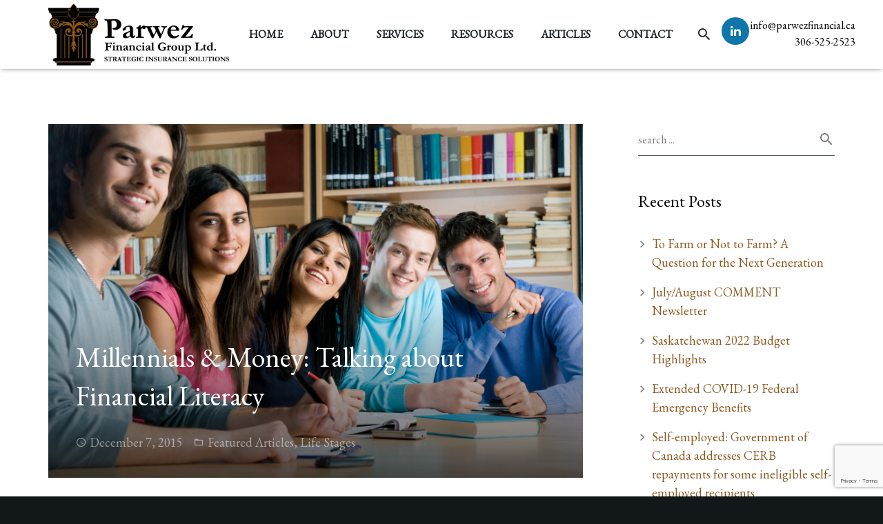

--- FILE ---
content_type: text/html; charset=UTF-8
request_url: https://parwezfinancial.ca/millennials-money-talking-about-financial-literacy/
body_size: 25018
content:
<!DOCTYPE HTML>
<html class="" lang="en-US">
<head>
	<meta charset="UTF-8">

		<title>Millennials &#038; Money: Talking about Financial Literacy</title>

	


<meta name='robots' content='max-image-preview:large' />
	<style>img:is([sizes="auto" i], [sizes^="auto," i]) { contain-intrinsic-size: 3000px 1500px }</style>
	<link rel="icon" href="https://parwezfinancial.ca/wp-content/uploads/2016/05/favicon.png" media="(prefers-color-scheme: light)" />
<meta name="msapplication-TileImage" content="https://parwezfinancial.ca/wp-content/uploads/2016/05/favicon.png" />

            <script data-no-defer="1" data-ezscrex="false" data-cfasync="false" data-pagespeed-no-defer data-cookieconsent="ignore">
                var ctPublicFunctions = {"_ajax_nonce":"76a0dcc500","_rest_nonce":"a2a2e66456","_ajax_url":"\/wp-admin\/admin-ajax.php","_rest_url":"https:\/\/parwezfinancial.ca\/wp-json\/","data__cookies_type":"none","data__ajax_type":"rest","data__bot_detector_enabled":"1","data__frontend_data_log_enabled":1,"cookiePrefix":"","wprocket_detected":false,"host_url":"parwezfinancial.ca","text__ee_click_to_select":"Click to select the whole data","text__ee_original_email":"The complete one is","text__ee_got_it":"Got it","text__ee_blocked":"Blocked","text__ee_cannot_connect":"Cannot connect","text__ee_cannot_decode":"Can not decode email. Unknown reason","text__ee_email_decoder":"CleanTalk email decoder","text__ee_wait_for_decoding":"The magic is on the way!","text__ee_decoding_process":"Please wait a few seconds while we decode the contact data."}
            </script>
        
            <script data-no-defer="1" data-ezscrex="false" data-cfasync="false" data-pagespeed-no-defer data-cookieconsent="ignore">
                var ctPublic = {"_ajax_nonce":"76a0dcc500","settings__forms__check_internal":"0","settings__forms__check_external":"0","settings__forms__force_protection":0,"settings__forms__search_test":"1","settings__data__bot_detector_enabled":"1","settings__sfw__anti_crawler":0,"blog_home":"https:\/\/parwezfinancial.ca\/","pixel__setting":"3","pixel__enabled":true,"pixel__url":null,"data__email_check_before_post":"1","data__email_check_exist_post":0,"data__cookies_type":"none","data__key_is_ok":true,"data__visible_fields_required":true,"wl_brandname":"Anti-Spam by CleanTalk","wl_brandname_short":"CleanTalk","ct_checkjs_key":"91aac7c60ff326d68361ada1fc37ebd909333c152d5ff0b9367f6668d6e832dd","emailEncoderPassKey":"a630e127ff3eed9173bd70b8814a9a67","bot_detector_forms_excluded":"W10=","advancedCacheExists":false,"varnishCacheExists":false,"wc_ajax_add_to_cart":false}
            </script>
        <link rel='dns-prefetch' href='//moderate.cleantalk.org' />
<link rel='dns-prefetch' href='//platform-api.sharethis.com' />
<link rel='dns-prefetch' href='//fonts.googleapis.com' />
<link rel="alternate" type="application/rss+xml" title="Parwez Financial Group Ltd. &raquo; Feed" href="https://parwezfinancial.ca/feed/" />
<link rel="alternate" type="application/rss+xml" title="Parwez Financial Group Ltd. &raquo; Comments Feed" href="https://parwezfinancial.ca/comments/feed/" />
<meta name="viewport" content="width=device-width, initial-scale=1">
<meta name="SKYPE_TOOLBAR" content="SKYPE_TOOLBAR_PARSER_COMPATIBLE">
<meta name="og:title" content="Millennials &#038; Money: Talking about Financial Literacy">
<meta name="og:type" content="website">
<meta name="og:url" content="https://parwezfinancial.ca/millennials-money-talking-about-financial-literacy/">
<meta name="og:image" content="https://parwezfinancial.ca/wp-content/uploads/2015/12/iStock_000012752802Small-300x199.jpg">
<meta name="og:description" content="By Carla Hindman, Director of Financial Education, Visa Canada Millennials, also known as Generation Y, refers to people born between the years of 1980 and the early 2000s. Known as the &#8220;me, me, me&#8221; generation, millennials are the first group...">
<script type="text/javascript">
/* <![CDATA[ */
window._wpemojiSettings = {"baseUrl":"https:\/\/s.w.org\/images\/core\/emoji\/16.0.1\/72x72\/","ext":".png","svgUrl":"https:\/\/s.w.org\/images\/core\/emoji\/16.0.1\/svg\/","svgExt":".svg","source":{"concatemoji":"https:\/\/parwezfinancial.ca\/wp-includes\/js\/wp-emoji-release.min.js?ver=6.8.3"}};
/*! This file is auto-generated */
!function(s,n){var o,i,e;function c(e){try{var t={supportTests:e,timestamp:(new Date).valueOf()};sessionStorage.setItem(o,JSON.stringify(t))}catch(e){}}function p(e,t,n){e.clearRect(0,0,e.canvas.width,e.canvas.height),e.fillText(t,0,0);var t=new Uint32Array(e.getImageData(0,0,e.canvas.width,e.canvas.height).data),a=(e.clearRect(0,0,e.canvas.width,e.canvas.height),e.fillText(n,0,0),new Uint32Array(e.getImageData(0,0,e.canvas.width,e.canvas.height).data));return t.every(function(e,t){return e===a[t]})}function u(e,t){e.clearRect(0,0,e.canvas.width,e.canvas.height),e.fillText(t,0,0);for(var n=e.getImageData(16,16,1,1),a=0;a<n.data.length;a++)if(0!==n.data[a])return!1;return!0}function f(e,t,n,a){switch(t){case"flag":return n(e,"\ud83c\udff3\ufe0f\u200d\u26a7\ufe0f","\ud83c\udff3\ufe0f\u200b\u26a7\ufe0f")?!1:!n(e,"\ud83c\udde8\ud83c\uddf6","\ud83c\udde8\u200b\ud83c\uddf6")&&!n(e,"\ud83c\udff4\udb40\udc67\udb40\udc62\udb40\udc65\udb40\udc6e\udb40\udc67\udb40\udc7f","\ud83c\udff4\u200b\udb40\udc67\u200b\udb40\udc62\u200b\udb40\udc65\u200b\udb40\udc6e\u200b\udb40\udc67\u200b\udb40\udc7f");case"emoji":return!a(e,"\ud83e\udedf")}return!1}function g(e,t,n,a){var r="undefined"!=typeof WorkerGlobalScope&&self instanceof WorkerGlobalScope?new OffscreenCanvas(300,150):s.createElement("canvas"),o=r.getContext("2d",{willReadFrequently:!0}),i=(o.textBaseline="top",o.font="600 32px Arial",{});return e.forEach(function(e){i[e]=t(o,e,n,a)}),i}function t(e){var t=s.createElement("script");t.src=e,t.defer=!0,s.head.appendChild(t)}"undefined"!=typeof Promise&&(o="wpEmojiSettingsSupports",i=["flag","emoji"],n.supports={everything:!0,everythingExceptFlag:!0},e=new Promise(function(e){s.addEventListener("DOMContentLoaded",e,{once:!0})}),new Promise(function(t){var n=function(){try{var e=JSON.parse(sessionStorage.getItem(o));if("object"==typeof e&&"number"==typeof e.timestamp&&(new Date).valueOf()<e.timestamp+604800&&"object"==typeof e.supportTests)return e.supportTests}catch(e){}return null}();if(!n){if("undefined"!=typeof Worker&&"undefined"!=typeof OffscreenCanvas&&"undefined"!=typeof URL&&URL.createObjectURL&&"undefined"!=typeof Blob)try{var e="postMessage("+g.toString()+"("+[JSON.stringify(i),f.toString(),p.toString(),u.toString()].join(",")+"));",a=new Blob([e],{type:"text/javascript"}),r=new Worker(URL.createObjectURL(a),{name:"wpTestEmojiSupports"});return void(r.onmessage=function(e){c(n=e.data),r.terminate(),t(n)})}catch(e){}c(n=g(i,f,p,u))}t(n)}).then(function(e){for(var t in e)n.supports[t]=e[t],n.supports.everything=n.supports.everything&&n.supports[t],"flag"!==t&&(n.supports.everythingExceptFlag=n.supports.everythingExceptFlag&&n.supports[t]);n.supports.everythingExceptFlag=n.supports.everythingExceptFlag&&!n.supports.flag,n.DOMReady=!1,n.readyCallback=function(){n.DOMReady=!0}}).then(function(){return e}).then(function(){var e;n.supports.everything||(n.readyCallback(),(e=n.source||{}).concatemoji?t(e.concatemoji):e.wpemoji&&e.twemoji&&(t(e.twemoji),t(e.wpemoji)))}))}((window,document),window._wpemojiSettings);
/* ]]> */
</script>

<style id='wp-emoji-styles-inline-css' type='text/css'>

	img.wp-smiley, img.emoji {
		display: inline !important;
		border: none !important;
		box-shadow: none !important;
		height: 1em !important;
		width: 1em !important;
		margin: 0 0.07em !important;
		vertical-align: -0.1em !important;
		background: none !important;
		padding: 0 !important;
	}
</style>
<link rel='stylesheet' id='wp-block-library-css' href='https://parwezfinancial.ca/wp-includes/css/dist/block-library/style.min.css?ver=6.8.3' type='text/css' media='all' />
<style id='classic-theme-styles-inline-css' type='text/css'>
/*! This file is auto-generated */
.wp-block-button__link{color:#fff;background-color:#32373c;border-radius:9999px;box-shadow:none;text-decoration:none;padding:calc(.667em + 2px) calc(1.333em + 2px);font-size:1.125em}.wp-block-file__button{background:#32373c;color:#fff;text-decoration:none}
</style>
<style id='feedzy-rss-feeds-loop-style-inline-css' type='text/css'>
.wp-block-feedzy-rss-feeds-loop{display:grid;gap:24px;grid-template-columns:repeat(1,1fr)}@media(min-width:782px){.wp-block-feedzy-rss-feeds-loop.feedzy-loop-columns-2,.wp-block-feedzy-rss-feeds-loop.feedzy-loop-columns-3,.wp-block-feedzy-rss-feeds-loop.feedzy-loop-columns-4,.wp-block-feedzy-rss-feeds-loop.feedzy-loop-columns-5{grid-template-columns:repeat(2,1fr)}}@media(min-width:960px){.wp-block-feedzy-rss-feeds-loop.feedzy-loop-columns-2{grid-template-columns:repeat(2,1fr)}.wp-block-feedzy-rss-feeds-loop.feedzy-loop-columns-3{grid-template-columns:repeat(3,1fr)}.wp-block-feedzy-rss-feeds-loop.feedzy-loop-columns-4{grid-template-columns:repeat(4,1fr)}.wp-block-feedzy-rss-feeds-loop.feedzy-loop-columns-5{grid-template-columns:repeat(5,1fr)}}.wp-block-feedzy-rss-feeds-loop .wp-block-image.is-style-rounded img{border-radius:9999px}.wp-block-feedzy-rss-feeds-loop .wp-block-image:has(:is(img:not([src]),img[src=""])){display:none}

</style>
<style id='global-styles-inline-css' type='text/css'>
:root{--wp--preset--aspect-ratio--square: 1;--wp--preset--aspect-ratio--4-3: 4/3;--wp--preset--aspect-ratio--3-4: 3/4;--wp--preset--aspect-ratio--3-2: 3/2;--wp--preset--aspect-ratio--2-3: 2/3;--wp--preset--aspect-ratio--16-9: 16/9;--wp--preset--aspect-ratio--9-16: 9/16;--wp--preset--color--black: #000000;--wp--preset--color--cyan-bluish-gray: #abb8c3;--wp--preset--color--white: #ffffff;--wp--preset--color--pale-pink: #f78da7;--wp--preset--color--vivid-red: #cf2e2e;--wp--preset--color--luminous-vivid-orange: #ff6900;--wp--preset--color--luminous-vivid-amber: #fcb900;--wp--preset--color--light-green-cyan: #7bdcb5;--wp--preset--color--vivid-green-cyan: #00d084;--wp--preset--color--pale-cyan-blue: #8ed1fc;--wp--preset--color--vivid-cyan-blue: #0693e3;--wp--preset--color--vivid-purple: #9b51e0;--wp--preset--gradient--vivid-cyan-blue-to-vivid-purple: linear-gradient(135deg,rgba(6,147,227,1) 0%,rgb(155,81,224) 100%);--wp--preset--gradient--light-green-cyan-to-vivid-green-cyan: linear-gradient(135deg,rgb(122,220,180) 0%,rgb(0,208,130) 100%);--wp--preset--gradient--luminous-vivid-amber-to-luminous-vivid-orange: linear-gradient(135deg,rgba(252,185,0,1) 0%,rgba(255,105,0,1) 100%);--wp--preset--gradient--luminous-vivid-orange-to-vivid-red: linear-gradient(135deg,rgba(255,105,0,1) 0%,rgb(207,46,46) 100%);--wp--preset--gradient--very-light-gray-to-cyan-bluish-gray: linear-gradient(135deg,rgb(238,238,238) 0%,rgb(169,184,195) 100%);--wp--preset--gradient--cool-to-warm-spectrum: linear-gradient(135deg,rgb(74,234,220) 0%,rgb(151,120,209) 20%,rgb(207,42,186) 40%,rgb(238,44,130) 60%,rgb(251,105,98) 80%,rgb(254,248,76) 100%);--wp--preset--gradient--blush-light-purple: linear-gradient(135deg,rgb(255,206,236) 0%,rgb(152,150,240) 100%);--wp--preset--gradient--blush-bordeaux: linear-gradient(135deg,rgb(254,205,165) 0%,rgb(254,45,45) 50%,rgb(107,0,62) 100%);--wp--preset--gradient--luminous-dusk: linear-gradient(135deg,rgb(255,203,112) 0%,rgb(199,81,192) 50%,rgb(65,88,208) 100%);--wp--preset--gradient--pale-ocean: linear-gradient(135deg,rgb(255,245,203) 0%,rgb(182,227,212) 50%,rgb(51,167,181) 100%);--wp--preset--gradient--electric-grass: linear-gradient(135deg,rgb(202,248,128) 0%,rgb(113,206,126) 100%);--wp--preset--gradient--midnight: linear-gradient(135deg,rgb(2,3,129) 0%,rgb(40,116,252) 100%);--wp--preset--font-size--small: 13px;--wp--preset--font-size--medium: 20px;--wp--preset--font-size--large: 36px;--wp--preset--font-size--x-large: 42px;--wp--preset--spacing--20: 0.44rem;--wp--preset--spacing--30: 0.67rem;--wp--preset--spacing--40: 1rem;--wp--preset--spacing--50: 1.5rem;--wp--preset--spacing--60: 2.25rem;--wp--preset--spacing--70: 3.38rem;--wp--preset--spacing--80: 5.06rem;--wp--preset--shadow--natural: 6px 6px 9px rgba(0, 0, 0, 0.2);--wp--preset--shadow--deep: 12px 12px 50px rgba(0, 0, 0, 0.4);--wp--preset--shadow--sharp: 6px 6px 0px rgba(0, 0, 0, 0.2);--wp--preset--shadow--outlined: 6px 6px 0px -3px rgba(255, 255, 255, 1), 6px 6px rgba(0, 0, 0, 1);--wp--preset--shadow--crisp: 6px 6px 0px rgba(0, 0, 0, 1);}:where(.is-layout-flex){gap: 0.5em;}:where(.is-layout-grid){gap: 0.5em;}body .is-layout-flex{display: flex;}.is-layout-flex{flex-wrap: wrap;align-items: center;}.is-layout-flex > :is(*, div){margin: 0;}body .is-layout-grid{display: grid;}.is-layout-grid > :is(*, div){margin: 0;}:where(.wp-block-columns.is-layout-flex){gap: 2em;}:where(.wp-block-columns.is-layout-grid){gap: 2em;}:where(.wp-block-post-template.is-layout-flex){gap: 1.25em;}:where(.wp-block-post-template.is-layout-grid){gap: 1.25em;}.has-black-color{color: var(--wp--preset--color--black) !important;}.has-cyan-bluish-gray-color{color: var(--wp--preset--color--cyan-bluish-gray) !important;}.has-white-color{color: var(--wp--preset--color--white) !important;}.has-pale-pink-color{color: var(--wp--preset--color--pale-pink) !important;}.has-vivid-red-color{color: var(--wp--preset--color--vivid-red) !important;}.has-luminous-vivid-orange-color{color: var(--wp--preset--color--luminous-vivid-orange) !important;}.has-luminous-vivid-amber-color{color: var(--wp--preset--color--luminous-vivid-amber) !important;}.has-light-green-cyan-color{color: var(--wp--preset--color--light-green-cyan) !important;}.has-vivid-green-cyan-color{color: var(--wp--preset--color--vivid-green-cyan) !important;}.has-pale-cyan-blue-color{color: var(--wp--preset--color--pale-cyan-blue) !important;}.has-vivid-cyan-blue-color{color: var(--wp--preset--color--vivid-cyan-blue) !important;}.has-vivid-purple-color{color: var(--wp--preset--color--vivid-purple) !important;}.has-black-background-color{background-color: var(--wp--preset--color--black) !important;}.has-cyan-bluish-gray-background-color{background-color: var(--wp--preset--color--cyan-bluish-gray) !important;}.has-white-background-color{background-color: var(--wp--preset--color--white) !important;}.has-pale-pink-background-color{background-color: var(--wp--preset--color--pale-pink) !important;}.has-vivid-red-background-color{background-color: var(--wp--preset--color--vivid-red) !important;}.has-luminous-vivid-orange-background-color{background-color: var(--wp--preset--color--luminous-vivid-orange) !important;}.has-luminous-vivid-amber-background-color{background-color: var(--wp--preset--color--luminous-vivid-amber) !important;}.has-light-green-cyan-background-color{background-color: var(--wp--preset--color--light-green-cyan) !important;}.has-vivid-green-cyan-background-color{background-color: var(--wp--preset--color--vivid-green-cyan) !important;}.has-pale-cyan-blue-background-color{background-color: var(--wp--preset--color--pale-cyan-blue) !important;}.has-vivid-cyan-blue-background-color{background-color: var(--wp--preset--color--vivid-cyan-blue) !important;}.has-vivid-purple-background-color{background-color: var(--wp--preset--color--vivid-purple) !important;}.has-black-border-color{border-color: var(--wp--preset--color--black) !important;}.has-cyan-bluish-gray-border-color{border-color: var(--wp--preset--color--cyan-bluish-gray) !important;}.has-white-border-color{border-color: var(--wp--preset--color--white) !important;}.has-pale-pink-border-color{border-color: var(--wp--preset--color--pale-pink) !important;}.has-vivid-red-border-color{border-color: var(--wp--preset--color--vivid-red) !important;}.has-luminous-vivid-orange-border-color{border-color: var(--wp--preset--color--luminous-vivid-orange) !important;}.has-luminous-vivid-amber-border-color{border-color: var(--wp--preset--color--luminous-vivid-amber) !important;}.has-light-green-cyan-border-color{border-color: var(--wp--preset--color--light-green-cyan) !important;}.has-vivid-green-cyan-border-color{border-color: var(--wp--preset--color--vivid-green-cyan) !important;}.has-pale-cyan-blue-border-color{border-color: var(--wp--preset--color--pale-cyan-blue) !important;}.has-vivid-cyan-blue-border-color{border-color: var(--wp--preset--color--vivid-cyan-blue) !important;}.has-vivid-purple-border-color{border-color: var(--wp--preset--color--vivid-purple) !important;}.has-vivid-cyan-blue-to-vivid-purple-gradient-background{background: var(--wp--preset--gradient--vivid-cyan-blue-to-vivid-purple) !important;}.has-light-green-cyan-to-vivid-green-cyan-gradient-background{background: var(--wp--preset--gradient--light-green-cyan-to-vivid-green-cyan) !important;}.has-luminous-vivid-amber-to-luminous-vivid-orange-gradient-background{background: var(--wp--preset--gradient--luminous-vivid-amber-to-luminous-vivid-orange) !important;}.has-luminous-vivid-orange-to-vivid-red-gradient-background{background: var(--wp--preset--gradient--luminous-vivid-orange-to-vivid-red) !important;}.has-very-light-gray-to-cyan-bluish-gray-gradient-background{background: var(--wp--preset--gradient--very-light-gray-to-cyan-bluish-gray) !important;}.has-cool-to-warm-spectrum-gradient-background{background: var(--wp--preset--gradient--cool-to-warm-spectrum) !important;}.has-blush-light-purple-gradient-background{background: var(--wp--preset--gradient--blush-light-purple) !important;}.has-blush-bordeaux-gradient-background{background: var(--wp--preset--gradient--blush-bordeaux) !important;}.has-luminous-dusk-gradient-background{background: var(--wp--preset--gradient--luminous-dusk) !important;}.has-pale-ocean-gradient-background{background: var(--wp--preset--gradient--pale-ocean) !important;}.has-electric-grass-gradient-background{background: var(--wp--preset--gradient--electric-grass) !important;}.has-midnight-gradient-background{background: var(--wp--preset--gradient--midnight) !important;}.has-small-font-size{font-size: var(--wp--preset--font-size--small) !important;}.has-medium-font-size{font-size: var(--wp--preset--font-size--medium) !important;}.has-large-font-size{font-size: var(--wp--preset--font-size--large) !important;}.has-x-large-font-size{font-size: var(--wp--preset--font-size--x-large) !important;}
:where(.wp-block-post-template.is-layout-flex){gap: 1.25em;}:where(.wp-block-post-template.is-layout-grid){gap: 1.25em;}
:where(.wp-block-columns.is-layout-flex){gap: 2em;}:where(.wp-block-columns.is-layout-grid){gap: 2em;}
:root :where(.wp-block-pullquote){font-size: 1.5em;line-height: 1.6;}
</style>
<link rel='stylesheet' id='cleantalk-public-css-css' href='https://parwezfinancial.ca/wp-content/plugins/cleantalk-spam-protect/css/cleantalk-public.min.css?ver=6.59_1752693980' type='text/css' media='all' />
<link rel='stylesheet' id='cleantalk-email-decoder-css-css' href='https://parwezfinancial.ca/wp-content/plugins/cleantalk-spam-protect/css/cleantalk-email-decoder.min.css?ver=6.59_1752693980' type='text/css' media='all' />
<link rel='stylesheet' id='contact-form-7-css' href='https://parwezfinancial.ca/wp-content/plugins/contact-form-7/includes/css/styles.css?ver=6.0.6' type='text/css' media='all' />
<link rel='stylesheet' id='rs-plugin-settings-css' href='https://parwezfinancial.ca/wp-content/plugins/revslider/public/assets/css/settings.css?ver=5.2.5.1' type='text/css' media='all' />
<style id='rs-plugin-settings-inline-css' type='text/css'>
.tp-caption a{color:#ff7302;text-shadow:none;-webkit-transition:all 0.2s ease-out;-moz-transition:all 0.2s ease-out;-o-transition:all 0.2s ease-out;-ms-transition:all 0.2s ease-out}.tp-caption a:hover{color:#ffa902}.largeredbtn{font-family:"Raleway",sans-serif;font-weight:900;font-size:16px;line-height:60px;color:#fff !important;text-decoration:none;padding-left:40px;padding-right:80px;padding-top:22px;padding-bottom:22px;background:rgb(234,91,31); background:-moz-linear-gradient(top,rgba(234,91,31,1) 0%,rgba(227,58,12,1) 100%); background:-webkit-gradient(linear,left top,left bottom,color-stop(0%,rgba(234,91,31,1)),color-stop(100%,rgba(227,58,12,1))); background:-webkit-linear-gradient(top,rgba(234,91,31,1) 0%,rgba(227,58,12,1) 100%); background:-o-linear-gradient(top,rgba(234,91,31,1) 0%,rgba(227,58,12,1) 100%); background:-ms-linear-gradient(top,rgba(234,91,31,1) 0%,rgba(227,58,12,1) 100%); background:linear-gradient(to bottom,rgba(234,91,31,1) 0%,rgba(227,58,12,1) 100%); filter:progid:DXImageTransform.Microsoft.gradient( startColorstr='#ea5b1f',endColorstr='#e33a0c',GradientType=0 )}.largeredbtn:hover{background:rgb(227,58,12); background:-moz-linear-gradient(top,rgba(227,58,12,1) 0%,rgba(234,91,31,1) 100%); background:-webkit-gradient(linear,left top,left bottom,color-stop(0%,rgba(227,58,12,1)),color-stop(100%,rgba(234,91,31,1))); background:-webkit-linear-gradient(top,rgba(227,58,12,1) 0%,rgba(234,91,31,1) 100%); background:-o-linear-gradient(top,rgba(227,58,12,1) 0%,rgba(234,91,31,1) 100%); background:-ms-linear-gradient(top,rgba(227,58,12,1) 0%,rgba(234,91,31,1) 100%); background:linear-gradient(to bottom,rgba(227,58,12,1) 0%,rgba(234,91,31,1) 100%); filter:progid:DXImageTransform.Microsoft.gradient( startColorstr='#e33a0c',endColorstr='#ea5b1f',GradientType=0 )}.fullrounded img{-webkit-border-radius:400px;-moz-border-radius:400px;border-radius:400px}.tp-caption a{color:#ff7302;text-shadow:none;-webkit-transition:all 0.2s ease-out;-moz-transition:all 0.2s ease-out;-o-transition:all 0.2s ease-out;-ms-transition:all 0.2s ease-out}.tp-caption a:hover{color:#ffa902}.largeredbtn{font-family:"Raleway",sans-serif;font-weight:900;font-size:16px;line-height:60px;color:#fff !important;text-decoration:none;padding-left:40px;padding-right:80px;padding-top:22px;padding-bottom:22px;background:rgb(234,91,31); background:-moz-linear-gradient(top,rgba(234,91,31,1) 0%,rgba(227,58,12,1) 100%); background:-webkit-gradient(linear,left top,left bottom,color-stop(0%,rgba(234,91,31,1)),color-stop(100%,rgba(227,58,12,1))); background:-webkit-linear-gradient(top,rgba(234,91,31,1) 0%,rgba(227,58,12,1) 100%); background:-o-linear-gradient(top,rgba(234,91,31,1) 0%,rgba(227,58,12,1) 100%); background:-ms-linear-gradient(top,rgba(234,91,31,1) 0%,rgba(227,58,12,1) 100%); background:linear-gradient(to bottom,rgba(234,91,31,1) 0%,rgba(227,58,12,1) 100%); filter:progid:DXImageTransform.Microsoft.gradient( startColorstr='#ea5b1f',endColorstr='#e33a0c',GradientType=0 )}.largeredbtn:hover{background:rgb(227,58,12); background:-moz-linear-gradient(top,rgba(227,58,12,1) 0%,rgba(234,91,31,1) 100%); background:-webkit-gradient(linear,left top,left bottom,color-stop(0%,rgba(227,58,12,1)),color-stop(100%,rgba(234,91,31,1))); background:-webkit-linear-gradient(top,rgba(227,58,12,1) 0%,rgba(234,91,31,1) 100%); background:-o-linear-gradient(top,rgba(227,58,12,1) 0%,rgba(234,91,31,1) 100%); background:-ms-linear-gradient(top,rgba(227,58,12,1) 0%,rgba(234,91,31,1) 100%); background:linear-gradient(to bottom,rgba(227,58,12,1) 0%,rgba(234,91,31,1) 100%); filter:progid:DXImageTransform.Microsoft.gradient( startColorstr='#e33a0c',endColorstr='#ea5b1f',GradientType=0 )}.fullrounded img{-webkit-border-radius:400px;-moz-border-radius:400px;border-radius:400px}.tp-caption a{color:#ff7302;text-shadow:none;-webkit-transition:all 0.2s ease-out;-moz-transition:all 0.2s ease-out;-o-transition:all 0.2s ease-out;-ms-transition:all 0.2s ease-out}.tp-caption a:hover{color:#ffa902}.largeredbtn{font-family:"Raleway",sans-serif;font-weight:900;font-size:16px;line-height:60px;color:#fff !important;text-decoration:none;padding-left:40px;padding-right:80px;padding-top:22px;padding-bottom:22px;background:rgb(234,91,31); background:-moz-linear-gradient(top,rgba(234,91,31,1) 0%,rgba(227,58,12,1) 100%); background:-webkit-gradient(linear,left top,left bottom,color-stop(0%,rgba(234,91,31,1)),color-stop(100%,rgba(227,58,12,1))); background:-webkit-linear-gradient(top,rgba(234,91,31,1) 0%,rgba(227,58,12,1) 100%); background:-o-linear-gradient(top,rgba(234,91,31,1) 0%,rgba(227,58,12,1) 100%); background:-ms-linear-gradient(top,rgba(234,91,31,1) 0%,rgba(227,58,12,1) 100%); background:linear-gradient(to bottom,rgba(234,91,31,1) 0%,rgba(227,58,12,1) 100%); filter:progid:DXImageTransform.Microsoft.gradient( startColorstr='#ea5b1f',endColorstr='#e33a0c',GradientType=0 )}.largeredbtn:hover{background:rgb(227,58,12); background:-moz-linear-gradient(top,rgba(227,58,12,1) 0%,rgba(234,91,31,1) 100%); background:-webkit-gradient(linear,left top,left bottom,color-stop(0%,rgba(227,58,12,1)),color-stop(100%,rgba(234,91,31,1))); background:-webkit-linear-gradient(top,rgba(227,58,12,1) 0%,rgba(234,91,31,1) 100%); background:-o-linear-gradient(top,rgba(227,58,12,1) 0%,rgba(234,91,31,1) 100%); background:-ms-linear-gradient(top,rgba(227,58,12,1) 0%,rgba(234,91,31,1) 100%); background:linear-gradient(to bottom,rgba(227,58,12,1) 0%,rgba(234,91,31,1) 100%); filter:progid:DXImageTransform.Microsoft.gradient( startColorstr='#e33a0c',endColorstr='#ea5b1f',GradientType=0 )}.fullrounded img{-webkit-border-radius:400px;-moz-border-radius:400px;border-radius:400px}.tp-caption a{color:#ff7302;text-shadow:none;-webkit-transition:all 0.2s ease-out;-moz-transition:all 0.2s ease-out;-o-transition:all 0.2s ease-out;-ms-transition:all 0.2s ease-out}.tp-caption a:hover{color:#ffa902}.largeredbtn{font-family:"Raleway",sans-serif;font-weight:900;font-size:16px;line-height:60px;color:#fff !important;text-decoration:none;padding-left:40px;padding-right:80px;padding-top:22px;padding-bottom:22px;background:rgb(234,91,31); background:-moz-linear-gradient(top,rgba(234,91,31,1) 0%,rgba(227,58,12,1) 100%); background:-webkit-gradient(linear,left top,left bottom,color-stop(0%,rgba(234,91,31,1)),color-stop(100%,rgba(227,58,12,1))); background:-webkit-linear-gradient(top,rgba(234,91,31,1) 0%,rgba(227,58,12,1) 100%); background:-o-linear-gradient(top,rgba(234,91,31,1) 0%,rgba(227,58,12,1) 100%); background:-ms-linear-gradient(top,rgba(234,91,31,1) 0%,rgba(227,58,12,1) 100%); background:linear-gradient(to bottom,rgba(234,91,31,1) 0%,rgba(227,58,12,1) 100%); filter:progid:DXImageTransform.Microsoft.gradient( startColorstr='#ea5b1f',endColorstr='#e33a0c',GradientType=0 )}.largeredbtn:hover{background:rgb(227,58,12); background:-moz-linear-gradient(top,rgba(227,58,12,1) 0%,rgba(234,91,31,1) 100%); background:-webkit-gradient(linear,left top,left bottom,color-stop(0%,rgba(227,58,12,1)),color-stop(100%,rgba(234,91,31,1))); background:-webkit-linear-gradient(top,rgba(227,58,12,1) 0%,rgba(234,91,31,1) 100%); background:-o-linear-gradient(top,rgba(227,58,12,1) 0%,rgba(234,91,31,1) 100%); background:-ms-linear-gradient(top,rgba(227,58,12,1) 0%,rgba(234,91,31,1) 100%); background:linear-gradient(to bottom,rgba(227,58,12,1) 0%,rgba(234,91,31,1) 100%); filter:progid:DXImageTransform.Microsoft.gradient( startColorstr='#e33a0c',endColorstr='#ea5b1f',GradientType=0 )}.fullrounded img{-webkit-border-radius:400px;-moz-border-radius:400px;border-radius:400px}.tp-caption a{color:#ff7302;text-shadow:none;-webkit-transition:all 0.2s ease-out;-moz-transition:all 0.2s ease-out;-o-transition:all 0.2s ease-out;-ms-transition:all 0.2s ease-out}.tp-caption a:hover{color:#ffa902}.largeredbtn{font-family:"Raleway",sans-serif;font-weight:900;font-size:16px;line-height:60px;color:#fff !important;text-decoration:none;padding-left:40px;padding-right:80px;padding-top:22px;padding-bottom:22px;background:rgb(234,91,31); background:-moz-linear-gradient(top,rgba(234,91,31,1) 0%,rgba(227,58,12,1) 100%); background:-webkit-gradient(linear,left top,left bottom,color-stop(0%,rgba(234,91,31,1)),color-stop(100%,rgba(227,58,12,1))); background:-webkit-linear-gradient(top,rgba(234,91,31,1) 0%,rgba(227,58,12,1) 100%); background:-o-linear-gradient(top,rgba(234,91,31,1) 0%,rgba(227,58,12,1) 100%); background:-ms-linear-gradient(top,rgba(234,91,31,1) 0%,rgba(227,58,12,1) 100%); background:linear-gradient(to bottom,rgba(234,91,31,1) 0%,rgba(227,58,12,1) 100%); filter:progid:DXImageTransform.Microsoft.gradient( startColorstr='#ea5b1f',endColorstr='#e33a0c',GradientType=0 )}.largeredbtn:hover{background:rgb(227,58,12); background:-moz-linear-gradient(top,rgba(227,58,12,1) 0%,rgba(234,91,31,1) 100%); background:-webkit-gradient(linear,left top,left bottom,color-stop(0%,rgba(227,58,12,1)),color-stop(100%,rgba(234,91,31,1))); background:-webkit-linear-gradient(top,rgba(227,58,12,1) 0%,rgba(234,91,31,1) 100%); background:-o-linear-gradient(top,rgba(227,58,12,1) 0%,rgba(234,91,31,1) 100%); background:-ms-linear-gradient(top,rgba(227,58,12,1) 0%,rgba(234,91,31,1) 100%); background:linear-gradient(to bottom,rgba(227,58,12,1) 0%,rgba(234,91,31,1) 100%); filter:progid:DXImageTransform.Microsoft.gradient( startColorstr='#e33a0c',endColorstr='#ea5b1f',GradientType=0 )}.fullrounded img{-webkit-border-radius:400px;-moz-border-radius:400px;border-radius:400px}
</style>
<link rel='stylesheet' id='super-rss-reader-css' href='https://parwezfinancial.ca/wp-content/plugins/super-rss-reader/public/css/style.min.css?ver=5.3' type='text/css' media='all' />
<link rel='stylesheet' id='us-font-1-css' href='https://fonts.googleapis.com/css?family=EB+Garamond%3A400&#038;subset=latin&#038;ver=6.8.3' type='text/css' media='all' />
<link rel='stylesheet' id='us-base-css' href='//parwezfinancial.ca/wp-content/themes/Zephyr/framework/css/us-base.css?ver=2.10' type='text/css' media='all' />
<link rel='stylesheet' id='us-font-awesome-css' href='//parwezfinancial.ca/wp-content/themes/Zephyr/framework/css/font-awesome.css?ver=4.6.0' type='text/css' media='all' />
<link rel='stylesheet' id='us-font-mdfi-css' href='//parwezfinancial.ca/wp-content/themes/Zephyr/framework/css/font-mdfi.css?ver=1' type='text/css' media='all' />
<link rel='stylesheet' id='us-style-css' href='//parwezfinancial.ca/wp-content/themes/Zephyr/css/style.css?ver=2.10' type='text/css' media='all' />
<link rel='stylesheet' id='us-responsive-css' href='//parwezfinancial.ca/wp-content/themes/Zephyr/css/responsive.css?ver=2.10' type='text/css' media='all' />
<link rel='stylesheet' id='bsf-Defaults-css' href='https://parwezfinancial.ca/wp-content/uploads/smile_fonts/Defaults/Defaults.css?ver=6.8.3' type='text/css' media='all' />
<script type="text/javascript" src="https://parwezfinancial.ca/wp-content/plugins/cleantalk-spam-protect/js/apbct-public-bundle_comm-func.min.js?ver=6.59_1752693980" id="apbct-public-bundle_comm-func-js-js"></script>
<script type="text/javascript" src="https://moderate.cleantalk.org/ct-bot-detector-wrapper.js?ver=6.59" id="ct_bot_detector-js" defer="defer" data-wp-strategy="defer"></script>
<script type="text/javascript" src="https://parwezfinancial.ca/wp-includes/js/jquery/jquery.min.js?ver=3.7.1" id="jquery-core-js"></script>
<script type="text/javascript" src="https://parwezfinancial.ca/wp-includes/js/jquery/jquery-migrate.min.js?ver=3.4.1" id="jquery-migrate-js"></script>
<script type="text/javascript" src="https://parwezfinancial.ca/wp-content/plugins/revslider/public/assets/js/jquery.themepunch.tools.min.js?ver=5.2.5.1" id="tp-tools-js"></script>
<script type="text/javascript" src="https://parwezfinancial.ca/wp-content/plugins/revslider/public/assets/js/jquery.themepunch.revolution.min.js?ver=5.2.5.1" id="revmin-js"></script>
<script type="text/javascript" src="https://parwezfinancial.ca/wp-content/plugins/super-rss-reader/public/js/jquery.easy-ticker.min.js?ver=5.3" id="jquery-easy-ticker-js"></script>
<script type="text/javascript" src="https://parwezfinancial.ca/wp-content/plugins/super-rss-reader/public/js/script.min.js?ver=5.3" id="super-rss-reader-js"></script>
<script type="text/javascript" src="//platform-api.sharethis.com/js/sharethis.js#source=googleanalytics-wordpress#product=ga&amp;property=6318ea314a688f00124a5a27" id="googleanalytics-platform-sharethis-js"></script>
<link rel="https://api.w.org/" href="https://parwezfinancial.ca/wp-json/" /><link rel="alternate" title="JSON" type="application/json" href="https://parwezfinancial.ca/wp-json/wp/v2/posts/2306" /><link rel="EditURI" type="application/rsd+xml" title="RSD" href="https://parwezfinancial.ca/xmlrpc.php?rsd" />
<meta name="generator" content="WordPress 6.8.3" />
<link rel="canonical" href="https://parwezfinancial.ca/millennials-money-talking-about-financial-literacy/" />
<link rel='shortlink' href='https://parwezfinancial.ca/?p=2306' />
<link rel="alternate" title="oEmbed (JSON)" type="application/json+oembed" href="https://parwezfinancial.ca/wp-json/oembed/1.0/embed?url=https%3A%2F%2Fparwezfinancial.ca%2Fmillennials-money-talking-about-financial-literacy%2F" />
<link rel="alternate" title="oEmbed (XML)" type="text/xml+oembed" href="https://parwezfinancial.ca/wp-json/oembed/1.0/embed?url=https%3A%2F%2Fparwezfinancial.ca%2Fmillennials-money-talking-about-financial-literacy%2F&#038;format=xml" />
<style type="text/css">
.feedzy-rss-link-icon:after {
	content: url("https://parwezfinancial.ca/wp-content/plugins/feedzy-rss-feeds/img/external-link.png");
	margin-left: 3px;
}
</style>
		<meta name="generator" content="Powered by Visual Composer - drag and drop page builder for WordPress."/>
<!--[if lte IE 9]><link rel="stylesheet" type="text/css" href="https://parwezfinancial.ca/wp-content/plugins/js_composer/assets/css/vc_lte_ie9.min.css" media="screen"><![endif]--><!--[if IE  8]><link rel="stylesheet" type="text/css" href="https://parwezfinancial.ca/wp-content/plugins/js_composer/assets/css/vc-ie8.min.css" media="screen"><![endif]--><script>
(function() {
	(function (i, s, o, g, r, a, m) {
		i['GoogleAnalyticsObject'] = r;
		i[r] = i[r] || function () {
				(i[r].q = i[r].q || []).push(arguments)
			}, i[r].l = 1 * new Date();
		a = s.createElement(o),
			m = s.getElementsByTagName(o)[0];
		a.async = 1;
		a.src = g;
		m.parentNode.insertBefore(a, m)
	})(window, document, 'script', 'https://google-analytics.com/analytics.js', 'ga');

	ga('create', 'UA-135025557-1', 'auto');
			ga('send', 'pageview');
	})();
</script>
<meta name="generator" content="Powered by Slider Revolution 5.2.5.1 - responsive, Mobile-Friendly Slider Plugin for WordPress with comfortable drag and drop interface." />
<link rel="icon" href="https://parwezfinancial.ca/wp-content/uploads/2015/01/cropped-Parwez3-32x32.jpg" sizes="32x32" />
<link rel="icon" href="https://parwezfinancial.ca/wp-content/uploads/2015/01/cropped-Parwez3-192x192.jpg" sizes="192x192" />
<link rel="apple-touch-icon" href="https://parwezfinancial.ca/wp-content/uploads/2015/01/cropped-Parwez3-180x180.jpg" />
<meta name="msapplication-TileImage" content="https://parwezfinancial.ca/wp-content/uploads/2015/01/cropped-Parwez3-270x270.jpg" />
		<style type="text/css" id="wp-custom-css">
			.wpcf7 form .wpcf7-response-output {
    background-color: color: #ffffff;
    color: #000000;
}		</style>
		<noscript><style type="text/css"> .wpb_animate_when_almost_visible { opacity: 1; }</style></noscript>
			<style id='us-theme-options-css' type="text/css">body {font-family:"EB Garamond", serif;font-size:18px;line-height:28px;font-weight:400;}.w-blog-post {font-size:18px;}.l-header .menu-item-language,.l-header .w-nav-item {font-family:"EB Garamond", serif;font-weight:400;}.type_desktop .menu-item-language > a,.l-header .type_desktop .w-nav-anchor.level_1,.type_desktop [class*="columns"] .menu-item-has-children .w-nav-anchor.level_2 {font-size:16px;}.type_desktop .submenu-languages .menu-item-language > a,.l-header .type_desktop .w-nav-anchor.level_2,.l-header .type_desktop .w-nav-anchor.level_3,.l-header .type_desktop .w-nav-anchor.level_4 {font-size:15px;}.type_mobile .menu-item-language > a,.l-header .type_mobile .w-nav-anchor.level_1 {font-size:16px;}.l-header .type_mobile .w-nav-anchor.level_2,.l-header .type_mobile .w-nav-anchor.level_3,.l-header .type_mobile .w-nav-anchor.level_4 {font-size:15px;}h1, h2, h3, h4, h5, h6,.w-blog-post.format-quote blockquote,.w-counter-number,.w-logo-title,.w-pricing-item-title,.w-pricing-item-price,.w-tabs-item-title,.ult_price_figure,.ult_countdown-amount,.ultb3-box .ultb3-title,.stats-block .stats-desc .stats-number {font-family:"EB Garamond", serif;font-weight:400;}h1 {font-size:40px;letter-spacing:0px;}h2 {font-size:34px;letter-spacing:0px;}h3 {font-size:28px;letter-spacing:0px;}h4,.widgettitle,.comment-reply-title {font-size:24px;letter-spacing:0px;}h5,.w-blog:not(.cols_1) .w-blog-list .w-blog-post-title {font-size:20px;letter-spacing:0px;}h6 {font-size:18px;letter-spacing:0px;}@media (max-width:767px) {body {font-size:17px;line-height:27px;}.w-blog-post {font-size:17px;}h1 {font-size:30px;}h2 {font-size:26px;}h3 {font-size:22px;}h4,.widgettitle,.comment-reply-title {font-size:20px;}h5 {font-size:18px;}h6 {font-size:16px;}}.l-body,.l-header.pos_fixed {min-width:1300px;}.l-canvas.type_boxed,.l-canvas.type_boxed .l-subheader,.l-canvas.type_boxed ~ .l-footer .l-subfooter {max-width:1300px;}.l-subheader-h,.l-titlebar-h,.l-main-h,.l-section-h,.l-subfooter-h,.w-tabs-section-content-h,.w-blog-post-body {max-width:1140px;}.l-sidebar {width:25%;}.l-content {width:68%;}@media (max-width:767px) {.g-cols.offset_none,.g-cols.offset_none > div {display:block;}.g-cols > div {width:100% !important;margin-left:0 !important;margin-right:0 !important;margin-bottom:30px;}.l-subfooter.at_top .g-cols > div {margin-bottom:10px;}.g-cols.offset_none > div,.g-cols > div:last-child {margin-bottom:0 !important;}}@media (min-width:901px) {.l-subheader.at_middle {line-height:100px;}.l-header.layout_advanced .l-subheader.at_middle,.l-header.layout_centered .l-subheader.at_middle {height:100px;}.l-header.layout_standard.sticky .l-subheader.at_middle,.l-header.layout_extended.sticky .l-subheader.at_middle {line-height:50px;}.l-header.layout_advanced.sticky .l-subheader.at_middle,.l-header.layout_centered.sticky .l-subheader.at_middle {line-height:50px;height:50px;}.l-subheader.at_top {height:40px;}.l-subheader.at_top,.l-subheader.at_bottom {line-height:40px;}.l-header.layout_extended.sticky .l-subheader.at_top {line-height:0px;height:0px;}.l-header.layout_advanced.sticky .l-subheader.at_bottom,.l-header.layout_centered.sticky .l-subheader.at_bottom {line-height:40px;}.l-header.layout_standard.pos_fixed ~ .l-titlebar,.l-canvas.titlebar_none.sidebar_left .l-header.layout_standard.pos_fixed ~ .l-main,.l-canvas.titlebar_none.sidebar_right .l-header.layout_standard.pos_fixed ~ .l-main,.l-canvas.titlebar_none.sidebar_none .l-header.layout_standard.pos_fixed ~ .l-main .l-section:first-child,.l-header.layout_standard.pos_static.bg_transparent ~ .l-titlebar,.l-canvas.titlebar_none.sidebar_left .l-header.layout_standard.pos_static.bg_transparent ~ .l-main,.l-canvas.titlebar_none.sidebar_right .l-header.layout_standard.pos_static.bg_transparent ~ .l-main,.l-canvas.titlebar_none.sidebar_none .l-header.layout_standard.pos_static.bg_transparent ~ .l-main .l-section:first-child {padding-top:100px;}.l-header.layout_extended.pos_fixed ~ .l-titlebar,.l-canvas.titlebar_none.sidebar_left .l-header.layout_extended.pos_fixed ~ .l-main,.l-canvas.titlebar_none.sidebar_right .l-header.layout_extended.pos_fixed ~ .l-main,.l-canvas.titlebar_none.sidebar_none .l-header.layout_extended.pos_fixed ~ .l-main .l-section:first-child,.l-header.layout_extended.pos_static.bg_transparent ~ .l-titlebar,.l-canvas.titlebar_none.sidebar_left .l-header.layout_extended.pos_static.bg_transparent ~ .l-main,.l-canvas.titlebar_none.sidebar_right .l-header.layout_extended.pos_static.bg_transparent ~ .l-main,.l-canvas.titlebar_none.sidebar_none .l-header.layout_extended.pos_static.bg_transparent ~ .l-main .l-section:first-child {padding-top:140px;}.l-header.layout_advanced.pos_fixed ~ .l-titlebar,.l-canvas.titlebar_none.sidebar_left .l-header.layout_advanced.pos_fixed ~ .l-main,.l-canvas.titlebar_none.sidebar_right .l-header.layout_advanced.pos_fixed ~ .l-main,.l-canvas.titlebar_none.sidebar_none .l-header.layout_advanced.pos_fixed ~ .l-main .l-section:first-child,.l-header.layout_advanced.pos_static.bg_transparent ~ .l-titlebar,.l-canvas.titlebar_none.sidebar_left .l-header.layout_advanced.pos_static.bg_transparent ~ .l-main,.l-canvas.titlebar_none.sidebar_right .l-header.layout_advanced.pos_static.bg_transparent ~ .l-main,.l-canvas.titlebar_none.sidebar_none .l-header.layout_advanced.pos_static.bg_transparent ~ .l-main .l-section:first-child {padding-top:140px;}.l-header.layout_centered.pos_fixed ~ .l-titlebar,.l-canvas.titlebar_none.sidebar_left .l-header.layout_centered.pos_fixed ~ .l-main,.l-canvas.titlebar_none.sidebar_right .l-header.layout_centered.pos_fixed ~ .l-main,.l-canvas.titlebar_none.sidebar_none .l-header.layout_centered.pos_fixed ~ .l-main .l-section:first-child,.l-header.layout_centered.pos_static.bg_transparent ~ .l-titlebar,.l-canvas.titlebar_none.sidebar_left .l-header.layout_centered.pos_static.bg_transparent ~ .l-main,.l-canvas.titlebar_none.sidebar_right .l-header.layout_centered.pos_static.bg_transparent ~ .l-main,.l-canvas.titlebar_none.sidebar_none .l-header.layout_centered.pos_static.bg_transparent ~ .l-main .l-section:first-child {padding-top:140px;}.l-body.header_aside {padding-left:300px;position:relative;}.rtl.l-body.header_aside {padding-left:0;padding-right:300px;}.l-header.layout_sided,.l-header.layout_sided .w-cart-notification {width:300px;}.l-body.header_aside .l-navigation-item.to_next {left:100px;}.no-touch .l-body.header_aside .l-navigation-item.to_next:hover {left:300px;}.rtl.l-body.header_aside .l-navigation-item.to_next {right:100px;}.no-touch .rtl.l-body.header_aside .l-navigation-item.to_next:hover {right:300px;}.w-nav.layout_ver.type_desktop [class*="columns"] .w-nav-list.level_2 {width:calc(100vw - 300px);max-width:980px;}} .w-nav.type_desktop .w-nav-anchor.level_1 {padding:0 20px;} .w-nav.type_desktop .btn.w-nav-item.level_1 {margin:0 10px;}.rtl .w-nav.type_desktop .btn.w-nav-item.level_1:last-child {margin-right:10px;}.l-header.layout_sided .w-nav.type_desktop {line-height:40px;} @media (min-width:901px) {.w-logo-img {height:90px;}.w-logo.with_transparent .w-logo-img > img.for_default {margin-bottom:-90px;}.l-header.layout_standard.sticky .w-logo-img,.l-header.layout_extended.sticky .w-logo-img {height:50px;}.l-header.layout_standard.sticky .w-logo.with_transparent .w-logo-img > img.for_default,.l-header.layout_extended.sticky .w-logo.with_transparent .w-logo-img > img.for_default {margin-bottom:-50px;}.l-header.layout_advanced.sticky .w-logo-img,.l-header.layout_centered.sticky .w-logo-img {height:50px;}.l-header.layout_advanced.sticky .w-logo.with_transparent .w-logo-img > img.for_default,.l-header.layout_centered.sticky .w-logo.with_transparent .w-logo-img > img.for_default {margin-bottom:-50px;}.l-header.layout_sided .w-logo-img > img {width:200px;}.w-logo-title {font-size:27px;}}@media (min-width:601px) and (max-width:900px) {.w-logo-img {height:40px;}.w-logo.with_transparent .w-logo-img > img.for_default {margin-bottom:-40px;}.w-logo-title {font-size:24px;}}@media (max-width:600px) {.w-logo-img {height:30px;}.w-logo.with_transparent .w-logo-img > img.for_default {margin-bottom:-30px;}.w-logo-title {font-size:20px;}}.l-body {background-color:#12171a;}.l-subheader.at_middle,.l-subheader.at_middle .w-lang-list,.l-subheader.at_middle .type_mobile .w-nav-list.level_1 {background-color:#ffffff;}.l-subheader.at_middle,.transparent .l-subheader.at_middle .type_mobile .w-nav-list.level_1 {color:#1b2327;}.l-subheader.at_middle .w-nav-anchor.level_1 .ripple {background-color:#1b2327;}.no-touch .w-logo-link:hover,.no-touch .l-subheader.at_middle .w-contacts-item-value a:hover,.no-touch .l-subheader.at_middle .w-lang-item:hover,.no-touch .transparent .l-subheader.at_middle .w-lang.active .w-lang-item:hover,.no-touch .l-subheader.at_middle .w-socials-item-link:hover,.no-touch .l-subheader.at_middle .w-search-open:hover,.no-touch .l-subheader.at_middle .w-cart-h:hover .w-cart-link {color:#ffffff;}.l-subheader.at_top,.l-subheader.at_top .w-lang-list,.l-subheader.at_bottom,.l-subheader.at_bottom .type_mobile .w-nav-list.level_1 {background-color:#1b2327;}.l-subheader.at_top,.l-subheader.at_bottom,.transparent .l-subheader.at_bottom .type_mobile .w-nav-list.level_1,.w-lang.active .w-lang-item {color:#b0bec5;}.l-subheader.at_bottom .w-nav-anchor.level_1 .ripple {background-color:#b0bec5;}.no-touch .l-subheader.at_top .w-contacts-item-value a:hover,.no-touch .l-subheader.at_top .w-lang-item:hover,.no-touch .transparent .l-subheader.at_top .w-lang.active .w-lang-item:hover,.no-touch .l-subheader.at_top .w-socials-item-link:hover,.no-touch .l-subheader.at_bottom .w-search-open:hover,.no-touch .l-subheader.at_bottom .w-cart-h:hover .w-cart-link {color:#ffffff;}.l-header.transparent .l-subheader {color:#ffffff;}.no-touch .l-header.transparent .type_desktop .menu-item-language > a:hover,.no-touch .l-header.transparent .type_desktop .menu-item-language:hover > a,.no-touch .l-header.transparent .w-logo-link:hover,.no-touch .l-header.transparent .l-subheader .w-contacts-item-value a:hover,.no-touch .l-header.transparent .l-subheader .w-lang-item:hover,.no-touch .l-header.transparent .l-subheader .w-socials-item-link:hover,.no-touch .l-header.transparent .l-subheader .w-search-open:hover,.no-touch .l-header.transparent .l-subheader .w-cart-h:hover .w-cart-link,.no-touch .l-header.transparent .type_desktop .w-nav-item.level_1:hover .w-nav-anchor.level_1 {color:#80cbc4;}.w-search-background,.w-search.layout_fullwidth .w-form,.w-search.layout_simple .w-form input,.w-search.layout_modern .w-form input {background-color:#80cbc4 !important;}.w-search .w-form {color:#8C571E;}.w-search.layout_fullscreen .w-form-row-field:after,.w-search.layout_fullscreen .w-form-row.focused .w-form-row-field-bar:before,.w-search.layout_fullscreen .w-form-row.focused .w-form-row-field-bar:after {background-color:#8C571E;}.no-touch .l-header .menu-item-language > a:hover,.no-touch .type_desktop .menu-item-language:hover > a,.no-touch .l-header .w-nav-item.level_1:hover .w-nav-anchor.level_1 {background-color:#263238;}.no-touch .l-header .menu-item-language > a:hover,.no-touch .type_desktop .menu-item-language:hover > a,.no-touch .l-header .w-nav-item.level_1:hover .w-nav-anchor.level_1 {color:#ffffff;}.l-header .w-nav-item.level_1.active .w-nav-anchor.level_1,.l-header .w-nav-item.level_1.current-menu-item .w-nav-anchor.level_1,.l-header .w-nav-item.level_1.current-menu-ancestor .w-nav-anchor.level_1 {color:#8C571E;}.l-header.transparent .type_desktop .w-nav-item.level_1.active .w-nav-anchor.level_1,.l-header.transparent .type_desktop .w-nav-item.level_1.current-menu-item .w-nav-anchor.level_1,.l-header.transparent .type_desktop .w-nav-item.level_1.current-menu-ancestor .w-nav-anchor.level_1 {color:#8C571E;}.type_desktop .submenu-languages,.l-header .w-nav-list.level_2,.l-header .w-nav-list.level_3,.l-header .w-nav-list.level_4 {background-color:#1b2327;}.type_desktop .submenu-languages,.l-header .w-nav-anchor.level_2,.l-header .w-nav-anchor.level_3,.l-header .w-nav-anchor.level_4,.type_desktop [class*="columns"] .w-nav-item.menu-item-has-children.active .w-nav-anchor.level_2,.type_desktop [class*="columns"] .w-nav-item.menu-item-has-children.current-menu-item .w-nav-anchor.level_2,.type_desktop [class*="columns"] .w-nav-item.menu-item-has-children.current-menu-ancestor .w-nav-anchor.level_2,.no-touch .type_desktop [class*="columns"] .w-nav-item.menu-item-has-children:hover .w-nav-anchor.level_2 {color:#b0bec5;}.l-header .w-nav-anchor.level_2 .ripple,.l-header .w-nav-anchor.level_3 .ripple,.l-header .w-nav-anchor.level_4 .ripple {background-color:#b0bec5;}.no-touch .type_desktop .submenu-languages .menu-item-language:hover > a,.no-touch .l-header .w-nav-item.level_2:hover .w-nav-anchor.level_2,.no-touch .l-header .w-nav-item.level_3:hover .w-nav-anchor.level_3,.no-touch .l-header .w-nav-item.level_4:hover .w-nav-anchor.level_4 {background-color:#1b2327;}.no-touch .type_desktop .submenu-languages .menu-item-language:hover > a,.no-touch .l-header .w-nav-item.level_2:hover .w-nav-anchor.level_2,.no-touch .l-header .w-nav-item.level_3:hover .w-nav-anchor.level_3,.no-touch .l-header .w-nav-item.level_4:hover .w-nav-anchor.level_4 {color:#ffffff;}.l-header .w-nav-item.level_2.current-menu-item .w-nav-anchor.level_2,.l-header .w-nav-item.level_2.current-menu-ancestor .w-nav-anchor.level_2,.l-header .w-nav-item.level_3.current-menu-item .w-nav-anchor.level_3,.l-header .w-nav-item.level_3.current-menu-ancestor .w-nav-anchor.level_3,.l-header .w-nav-item.level_4.current-menu-item .w-nav-anchor.level_4,.l-header .w-nav-item.level_4.current-menu-ancestor .w-nav-anchor.level_4 {background-color:#1b2327;}.l-header .w-nav-item.level_2.current-menu-item .w-nav-anchor.level_2,.l-header .w-nav-item.level_2.current-menu-ancestor .w-nav-anchor.level_2,.l-header .w-nav-item.level_3.current-menu-item .w-nav-anchor.level_3,.l-header .w-nav-item.level_3.current-menu-ancestor .w-nav-anchor.level_3,.l-header .w-nav-item.level_4.current-menu-item .w-nav-anchor.level_4,.l-header .w-nav-item.level_4.current-menu-ancestor .w-nav-anchor.level_4 {color:#8C571E;}.btn.w-nav-item .w-nav-anchor.level_1 {background-color:#8C571E !important;}.btn.w-nav-item .w-nav-anchor.level_1 {color:#1b2327 !important;}.no-touch .btn.w-nav-item:hover .w-nav-anchor.level_1 {background-color:#111212 !important;}.no-touch .btn.w-nav-item:hover .w-nav-anchor.level_1 {color:#1b2327 !important;}.l-preloader,.l-canvas,.w-blog.layout_masonry .w-blog-post-h,.w-cart-dropdown,.w-pricing.style_1 .w-pricing-item-h,.w-person.layout_card,#lang_sel ul ul,#lang_sel_click ul ul,#lang_sel_footer,.woocommerce .form-row .chosen-drop,.woocommerce-ordering:after,.woocommerce-type_2 .product-h,.no-touch .woocommerce-type_2 .product-meta,.woocommerce #payment .payment_box,.widget_layered_nav ul li.chosen,.wpcf7-form-control-wrap.type_select:after {background-color:#ffffff;}button.w-btn.color_contrast.style_raised,a.w-btn.color_contrast.style_raised,.w-iconbox.style_circle.color_contrast .w-iconbox-icon {color:#ffffff;}.l-section.color_alternate,.l-titlebar.color_alternate,.no-touch .l-titlebar .g-nav-item:hover,.l-section.for_blogpost .w-blog-post-preview,.l-section.for_author .l-section-h,.l-section.for_related .l-section-h,.l-canvas.sidebar_none .l-section.for_comments,.w-actionbox.color_light,.w-blog.layout_latest .w-blog-post-meta-date,.no-touch .w-btn.style_flat:hover,.no-touch .pagination a.page-numbers:hover,.g-filters-item .ripple,.w-form.for_protected,.w-iconbox.style_circle.color_light .w-iconbox-icon,.g-loadmore-btn,.no-touch .w-logos .owl-prev:hover,.no-touch .w-logos .owl-next:hover,.w-profile,.w-pricing.style_1 .w-pricing-item-header,.w-pricing.style_2 .w-pricing-item-h,.w-progbar-bar,.w-progbar.style_3 .w-progbar-bar:before,.w-progbar.style_3 .w-progbar-bar-count,.w-socials-item-link,.w-tabs-item .ripple,.w-tabs.layout_timeline .w-tabs-item,.w-testimonial.style_1,.widget_calendar #calendar_wrap,.no-touch .l-main .widget_nav_menu a:hover,.no-touch #lang_sel ul ul a:hover,.no-touch #lang_sel_click ul ul a:hover,.woocommerce .login,.woocommerce .checkout_coupon,.woocommerce .register,.no-touch .woocommerce-type_2 .product-h .button:hover,.woocommerce .variations_form,.woocommerce .variations_form .variations td.value:after,.woocommerce .comment-respond,.woocommerce .stars span a:after,.woocommerce .cart_totals,.no-touch .woocommerce .product-remove a:hover,.woocommerce .checkout #order_review,.woocommerce ul.order_details,.widget_shopping_cart,.widget_layered_nav ul,.smile-icon-timeline-wrap .timeline-wrapper .timeline-block,.smile-icon-timeline-wrap .timeline-feature-item.feat-item {background-color:#8C571E;}.timeline-wrapper .timeline-post-right .ult-timeline-arrow l,.timeline-wrapper .timeline-post-left .ult-timeline-arrow l,.timeline-feature-item.feat-item .ult-timeline-arrow l {border-color:#8C571E;}hr,td,th,input:not([type="submit"]),textarea,select,.l-section,.g-cols > div,.w-form-row-field input:focus,.w-form-row-field textarea:focus,.widget_search input[type="text"]:focus,.w-separator,.w-sharing-item,.w-tabs-list,.w-tabs-section,.w-tabs-section-header:before,.l-main .widget_nav_menu > div,.l-main .widget_nav_menu .menu-item a,#lang_sel a.lang_sel_sel,#lang_sel_click a.lang_sel_sel,.woocommerce .quantity.buttons_added input.qty,.woocommerce .quantity.buttons_added .plus,.woocommerce .quantity.buttons_added .minus,.woocommerce-tabs .tabs,.woocommerce .related,.woocommerce .upsells,.woocommerce .cross-sells,.woocommerce ul.order_details li,.woocommerce .shop_table.my_account_orders,.select2-container a.select2-choice,.smile-icon-timeline-wrap .timeline-line {border-color:#4f5d64;}.w-iconbox.style_default.color_light .w-iconbox-icon,.w-separator,.w-testimonial.style_2:before,.pagination .page-numbers,.woocommerce .star-rating:before {color:#4f5d64;}.no-touch .l-titlebar.color_alternate .g-nav-item:hover,button.w-btn.color_light.style_raised,a.w-btn.color_light.style_raised,.no-touch .color_alternate .w-btn.style_flat:hover,.no-touch .g-loadmore-btn:hover,.color_alternate .g-filters-item .ripple,.color_alternate .w-tabs-item .ripple,.no-touch .color_alternate .w-logos .owl-prev:hover,.no-touch .color_alternate .w-logos .owl-next:hover,.no-touch .color_alternate .pagination a.page-numbers:hover,.widget_price_filter .ui-slider:before {background-color:#4f5d64;}h1, h2, h3, h4, h5, h6,.w-counter-number,.w-progbar.color_custom .w-progbar-title {color:#000000;}.w-progbar.color_contrast .w-progbar-bar-h {background-color:#000000;}.l-canvas,button.w-btn.color_light.style_raised,a.w-btn.color_light.style_raised,.w-blog.layout_masonry .w-blog-post-h,.w-cart-dropdown,.w-iconbox.style_circle.color_light .w-iconbox-icon,.w-pricing-item-h,.w-person.layout_card,.w-tabs.layout_timeline .w-tabs-item,.w-testimonial.style_1,.woocommerce .form-row .chosen-drop,.woocommerce-type_2 .product-h {color:#000000;}button.w-btn.color_contrast.style_raised,a.w-btn.color_contrast.style_raised,.w-iconbox.style_circle.color_contrast .w-iconbox-icon {background-color:#000000;}a,.highlight_primary,.l-preloader,button.w-btn.color_primary.style_flat,a.w-btn.color_primary.style_flat,.w-counter.color_primary .w-counter-number,.w-iconbox.style_default.color_primary .w-iconbox-icon,.g-filters-item.active,.w-form-row.focused:before,.w-form-row.focused > i,.no-touch .w-sharing.type_simple.color_primary .w-sharing-item:hover .w-sharing-icon,.w-separator.color_primary,.w-tabs-item.active,.w-tabs-section.active .w-tabs-section-header,.l-main .widget_nav_menu .menu-item.current-menu-item > a,.no-touch .woocommerce-type_2 .product-h a.button,.woocommerce-tabs .tabs li.active,input[type="radio"]:checked + .wpcf7-list-item-label:before,input[type="checkbox"]:checked + .wpcf7-list-item-label:before {color:#8C571E;}.l-section.color_primary,.l-titlebar.color_primary,.no-touch .l-navigation-item:hover .l-navigation-item-arrow,.highlight_primary_bg,.w-actionbox.color_primary,.w-blog-post-preview-icon,button,input[type="submit"],a.w-btn.color_primary.style_raised,.pagination .page-numbers.current,.w-form-row.focused .w-form-row-field-bar:before,.w-form-row.focused .w-form-row-field-bar:after,.w-iconbox.style_circle.color_primary .w-iconbox-icon,.w-pricing.style_1 .type_featured .w-pricing-item-header,.w-pricing.style_2 .type_featured .w-pricing-item-h,.w-progbar.color_primary .w-progbar-bar-h,.w-sharing.type_solid.color_primary .w-sharing-item,.w-sharing.type_fixed.color_primary .w-sharing-item,.w-tabs-list-bar,.w-tabs.layout_timeline .w-tabs-item.active,.no-touch .w-tabs.layout_timeline .w-tabs-item:hover,.w-tabs.layout_timeline .w-tabs-section.active .w-tabs-section-header-h,.rsDefault .rsThumb.rsNavSelected,.woocommerce .button.alt,.woocommerce .button.checkout,.widget_price_filter .ui-slider-range,.widget_price_filter .ui-slider-handle,.smile-icon-timeline-wrap .timeline-separator-text .sep-text,.smile-icon-timeline-wrap .timeline-wrapper .timeline-dot,.smile-icon-timeline-wrap .timeline-feature-item .timeline-dot {background-color:#8C571E;}.l-content blockquote,.g-filters-item.active,input:focus,textarea:focus,.w-separator.color_primary,.woocommerce .quantity.buttons_added input.qty:focus,.validate-required.woocommerce-validated input:focus,.validate-required.woocommerce-invalid input:focus,.woocommerce .button.loading:before,.woocommerce .button.loading:after,.woocommerce .form-row .chosen-search input[type="text"]:focus,.woocommerce-tabs .tabs li.active,.select2-dropdown-open.select2-drop-above a.select2-choice {border-color:#8C571E;}input:focus,textarea:focus,.select2-dropdown-open a.select2-choice {box-shadow:0 -1px 0 0 #8C571E inset;}.no-touch a:hover,.highlight_secondary,.no-touch a:hover + .w-blog-post-body .w-blog-post-title a,.no-touch .w-blog-post-title a:hover,.no-touch .w-blognav-prev:hover .w-blognav-title,.no-touch .w-blognav-next:hover .w-blognav-title,button.w-btn.color_secondary.style_flat,a.w-btn.color_secondary.style_flat,.w-counter.color_secondary .w-counter-number,.w-iconbox.style_default.color_secondary .w-iconbox-icon,.w-iconbox.style_default .w-iconbox-link:active .w-iconbox-icon,.no-touch .w-iconbox.style_default .w-iconbox-link:hover .w-iconbox-icon,.w-iconbox-link:active .w-iconbox-title,.no-touch .w-iconbox-link:hover .w-iconbox-title,.no-touch .w-sharing.type_simple.color_secondary .w-sharing-item:hover .w-sharing-icon,.w-separator.color_secondary,.no-touch .l-main .widget_tag_cloud a:hover,.no-touch .l-main .widget_product_tag_cloud .tagcloud a:hover,.woocommerce .star-rating span:before,.woocommerce .stars span a:after {color:#80cbc4;}.l-section.color_secondary,.l-titlebar.color_secondary,.highlight_secondary_bg,.no-touch .w-blog.layout_tiles .w-blog-post-meta-category a:hover,.no-touch .l-section.preview_trendy .w-blog-post-meta-category a:hover,button.w-btn.color_secondary.style_raised,a.w-btn.color_secondary.style_raised,.w-actionbox.color_secondary,.w-iconbox.style_circle.color_secondary .w-iconbox-icon,.w-progbar.color_secondary .w-progbar-bar-h,.w-sharing.type_solid.color_secondary .w-sharing-item,.w-sharing.type_fixed.color_secondary .w-sharing-item,.no-touch .w-toplink.active:hover,.no-touch .tp-leftarrow.tparrows.custom:hover,.no-touch .tp-rightarrow.tparrows.custom:hover,p.demo_store,.woocommerce .onsale,.woocommerce .form-row .chosen-results li.highlighted {background-color:#80cbc4;}.w-separator.color_secondary {border-color:#80cbc4;}.highlight_faded,button.w-btn.color_light.style_flat,a.w-btn.color_light.style_flat,.w-blog-post-meta > *,.w-comments-item-date,.w-comments-item-answer a,.w-profile-link.for_logout,.w-socials.style_desaturated .w-socials-item-link,.g-tags,.w-testimonial-person-meta,.l-main .widget_tag_cloud a,.l-main .widget_product_tag_cloud .tagcloud a,.woocommerce .stars span:after {color:#9ea8ad;}.w-btn.style_flat .ripple,.w-btn.color_light.style_raised .ripple,.w-iconbox.style_circle.color_light .ripple,.w-socials.style_desaturated_inv .w-socials-item-link {background-color:#9ea8ad;}.l-subfooter.at_top,.l-subfooter.at_top #lang_sel ul ul,.l-subfooter.at_top #lang_sel_click ul ul,.l-subfooter.at_top .wpcf7-form-control-wrap.type_select:after {background-color:#414445;}.no-touch .l-subfooter.at_top #lang_sel ul ul a:hover,.no-touch .l-subfooter.at_top #lang_sel_click ul ul a:hover,.l-subfooter.at_top .w-socials-item-link,.l-subfooter.at_top .widget_calendar #calendar_wrap,.l-subfooter.at_top .widget_shopping_cart {background-color:#263238;}.l-subfooter.at_top,.l-subfooter.at_top #lang_sel a.lang_sel_sel,.l-subfooter.at_top #lang_sel_click a.lang_sel_sel,.l-subfooter.at_top input,.l-subfooter.at_top textarea,.l-subfooter.at_top select,.l-subfooter.at_top .w-form-row-field input:focus,.l-subfooter.at_top .w-form-row-field textarea:focus,.l-subfooter.at_top .widget_search input[type="text"]:focus {border-color:#263238;}.l-subfooter.at_top h1,.l-subfooter.at_top h2,.l-subfooter.at_top h3,.l-subfooter.at_top h4,.l-subfooter.at_top h5,.l-subfooter.at_top h6 {color:#ffffff;}.l-subfooter.at_top {color:#ffffff;}.l-subfooter.at_top a,.l-subfooter.at_top .widget_tag_cloud .tagcloud a,.l-subfooter.at_top .widget_product_tag_cloud .tagcloud a {color:#ffffff;}.no-touch .l-subfooter.at_top a:hover,.l-subfooter.at_top .w-form-row.focused:before,.l-subfooter.at_top .w-form-row.focused > i,.no-touch .l-subfooter.at_top .widget_tag_cloud .tagcloud a:hover,.no-touch .l-subfooter.at_top .widget_product_tag_cloud .tagcloud a:hover {color:#80cbc4;}.l-subfooter.at_top .w-form-row.focused .w-form-row-field-bar:before,.l-subfooter.at_top .w-form-row.focused .w-form-row-field-bar:after {background-color:#80cbc4;}.l-subfooter.at_top input:focus,.l-subfooter.at_top textarea:focus {border-color:#80cbc4;}.l-subfooter.at_top input:focus,.l-subfooter.at_top textarea:focus {box-shadow:0 -1px 0 0 #80cbc4 inset;}.l-subfooter.at_bottom {background-color:#414445;}.l-subfooter.at_bottom {color:#ffffff;}.l-subfooter.at_bottom a {color:#004258;}.no-touch .l-subfooter.at_bottom a:hover {color:#8C571E;}.l-header .w-nav.type_desktop .w-nav-anchor { font-weight:600; }.l-header .w-nav.type_desktop .w-nav-anchor.level_3,.l-header .w-nav.type_desktop .w-nav-anchor.level_2 {font-size:18px;}.l-header .w-search-open:before { color:#1b2327 !important; }.l-header.transparent .w-search-open:before { color:#ffffff !important; }.l-titlebar h1 { color:#ffffff; }button.w-btn.color_white.style_raised, a.w-btn.color_white.style_raised, .w-blog-post a.w-btn.w-blog-post-more {background-color:#004258;color:#ffffff;}.w-person-content .w-person-link .w-person-name { font-size:26px; }.page-id-7288 .l-titlebar-img { background-position:top center; }.why-insurance-section p, .why-insurance-section h2{color:#000 !important;}.wp-die-message, p { font-size:18px; }li.beside-menu-text {position:absolute;right:-30px;text-align:right;line-height:24px;width:17%;font-size:16px;}li.beside-menu-text:hover .w-nav-anchor.level_1{background-color:#ffffff !important;color:#1b2327 !important;}li.beside-menu-text .menu-content span a {color:#000000 !important; }.l-subheader .w-search {margin-right:180px;}.w-socials-item-link {font-size:17px;line-height:40px;height:40px;width:40px;box-shadow:none !important;color:#ffffff;background-color:#0E76A8;float:left;}.w-socials-item-link-hover {display:block;position:absolute;top:0;left:0;right:0;bottom:0;border-radius:50%;transform:translateZ(0);}.w-contacts-item {display:inline-block;vertical-align:top;margin:0 10px;white-space:nowrap;}.w-socials-item-link:after {content:'\f0e1';display:block;line-height:inherit;position:relative;}@media only screen and (max-width:768px){li.beside-menu-text{display:none !important;}.l-subheader .w-search {margin-right:0 !important;}}</style>
	</head>
<body class="wp-singular post-template-default single single-post postid-2306 single-format-standard wp-theme-Zephyr l-body us-theme_zephyr_2-10 wpb-js-composer js-comp-ver-4.11.2.1 vc_responsive">
		<div class='l-preloader'><div class='l-preloader-spinner'><div class='g-preloader  type_1'><div class='g-preloader-h'><img src="" alt="" /></div></div></div></div>
		
<!-- CANVAS -->
<div class="l-canvas sidebar_right type_wide titlebar_none">

	
		
		<!-- HEADER -->
		<div class="l-header layout_standard pos_fixed bg_solid">

						<div class="l-subheader at_middle">
				<div class="l-subheader-h i-cf">

					
					<div class="w-logo  with_default"><a class="w-logo-link" href="https://parwezfinancial.ca/"><span class="w-logo-img"><img class="for_default" src="https://parwezfinancial.ca/wp-content/uploads/2019/03/Parwez-Group-Logo_BG_horizontal_d5e2f1353079338e6c7d852eab0877f5.jpg" width="1425" height="490" alt="Parwez Financial Group Ltd." /></span></a></div>
					
						
													<div class="w-search layout_fullscreen">
	<div class="w-search-open"></div>
	<div class="w-search-background"></div>
<div class="w-form for_search" id="us_form_1">
	<form class="w-form-h" autocomplete="off" action="https://parwezfinancial.ca/" method="get">
							<div class="w-form-row for_s">
	<div class="w-form-row-label">
		<label for="us_form_1_s">Just type and press 'enter'</label>
	</div>
	<div class="w-form-row-field">
				<input type="text" name="s" id="us_form_1_s" value=""
		       placeholder="search ..."/>
		<span class="w-form-row-field-bar"></span>
			</div>
	<div class="w-form-row-state"></div>
	</div>
					<div class="w-form-row for_submit">
	<div class="w-form-row-field">
		<button class="w-btn" type="submit"><span class="g-preloader type_1"></span><span class="w-btn-label">Search</span></button>
	</div>
</div>
				<div class="w-form-message"></div>
		<div class="w-search-close"></div>	</form>
	</div>
</div>
						
						<!-- NAV -->
<nav class="w-nav layout_hor type_desktop animation_height">
	<div class="w-nav-control"></div>
	<ul class="w-nav-list level_1 hover_none hidden">
		<li id="menu-item-6595" class="menu-item menu-item-type-post_type menu-item-object-page menu-item-home w-nav-item level_1 menu-item-6595"><a class="w-nav-anchor level_1"  href="https://parwezfinancial.ca/"><span class="w-nav-title">HOME</span><span class="w-nav-arrow"></span></a></li>
<li id="menu-item-6994" class="menu-item menu-item-type-post_type menu-item-object-page menu-item-has-children w-nav-item level_1 menu-item-6994"><a class="w-nav-anchor level_1"  href="https://parwezfinancial.ca/about/"><span class="w-nav-title">ABOUT</span><span class="w-nav-arrow"></span></a>
<ul class="w-nav-list level_2">
	<li id="menu-item-6995" class="menu-item menu-item-type-post_type menu-item-object-page w-nav-item level_2 menu-item-6995"><a class="w-nav-anchor level_2"  href="https://parwezfinancial.ca/about/"><span class="w-nav-title">About</span><span class="w-nav-arrow"></span></a>	</li>
	<li id="menu-item-7356" class="menu-item menu-item-type-post_type menu-item-object-page w-nav-item level_2 menu-item-7356"><a class="w-nav-anchor level_2"  href="https://parwezfinancial.ca/strategic-partners/"><span class="w-nav-title">Strategic Partners</span><span class="w-nav-arrow"></span></a>	</li>
	<li id="menu-item-7425" class="menu-item menu-item-type-post_type menu-item-object-page w-nav-item level_2 menu-item-7425"><a class="w-nav-anchor level_2"  href="https://parwezfinancial.ca/testimonials/"><span class="w-nav-title">Testimonials</span><span class="w-nav-arrow"></span></a>	</li>
	<li id="menu-item-7355" class="menu-item menu-item-type-post_type menu-item-object-page w-nav-item level_2 menu-item-7355"><a class="w-nav-anchor level_2"  href="https://parwezfinancial.ca/community/"><span class="w-nav-title">Community</span><span class="w-nav-arrow"></span></a>	</li>
	<li id="menu-item-6996" class="menu-item menu-item-type-post_type menu-item-object-page w-nav-item level_2 menu-item-6996"><a class="w-nav-anchor level_2"  href="https://parwezfinancial.ca/privacy-statement-and-website-terms-of-use/"><span class="w-nav-title">Privacy Statement and Website Terms of Use</span><span class="w-nav-arrow"></span></a>	</li>
</ul>
</li>
<li id="menu-item-7012" class="menu-item menu-item-type-post_type menu-item-object-page menu-item-has-children w-nav-item level_1 menu-item-7012"><a class="w-nav-anchor level_1"  href="https://parwezfinancial.ca/services/"><span class="w-nav-title">SERVICES</span><span class="w-nav-arrow"></span></a>
<ul class="w-nav-list level_2">
	<li id="menu-item-6955" class="menu-item menu-item-type-post_type menu-item-object-page menu-item-has-children w-nav-item level_2 menu-item-6955"><a class="w-nav-anchor level_2"  href="https://parwezfinancial.ca/business-stages/"><span class="w-nav-title">Business Stages</span><span class="w-nav-arrow"></span></a>
	<ul class="w-nav-list level_3">
		<li id="menu-item-6961" class="menu-item menu-item-type-post_type menu-item-object-page w-nav-item level_3 menu-item-6961"><a class="w-nav-anchor level_3"  href="https://parwezfinancial.ca/business-continuation/"><span class="w-nav-title">Business Continuation</span><span class="w-nav-arrow"></span></a>		</li>
		<li id="menu-item-6964" class="menu-item menu-item-type-post_type menu-item-object-page w-nav-item level_3 menu-item-6964"><a class="w-nav-anchor level_3"  href="https://parwezfinancial.ca/business-succession/"><span class="w-nav-title">Business Succession</span><span class="w-nav-arrow"></span></a>		</li>
		<li id="menu-item-6962" class="menu-item menu-item-type-post_type menu-item-object-page w-nav-item level_3 menu-item-6962"><a class="w-nav-anchor level_3"  href="https://parwezfinancial.ca/executive-benefits/"><span class="w-nav-title">Executive Benefits</span><span class="w-nav-arrow"></span></a>		</li>
		<li id="menu-item-6963" class="menu-item menu-item-type-post_type menu-item-object-page w-nav-item level_3 menu-item-6963"><a class="w-nav-anchor level_3"  href="https://parwezfinancial.ca/group-benefits/"><span class="w-nav-title">Group Benefits</span><span class="w-nav-arrow"></span></a>		</li>
	</ul>
	</li>
	<li id="menu-item-6954" class="menu-item menu-item-type-post_type menu-item-object-page menu-item-has-children w-nav-item level_2 menu-item-6954"><a class="w-nav-anchor level_2"  href="https://parwezfinancial.ca/life-stages/"><span class="w-nav-title">Life Stages</span><span class="w-nav-arrow"></span></a>
	<ul class="w-nav-list level_3">
		<li id="menu-item-6960" class="menu-item menu-item-type-post_type menu-item-object-page w-nav-item level_3 menu-item-6960"><a class="w-nav-anchor level_3"  href="https://parwezfinancial.ca/starting-your-career/"><span class="w-nav-title">Starting your career</span><span class="w-nav-arrow"></span></a>		</li>
		<li id="menu-item-6956" class="menu-item menu-item-type-post_type menu-item-object-page w-nav-item level_3 menu-item-6956"><a class="w-nav-anchor level_3"  href="https://parwezfinancial.ca/growing-families/"><span class="w-nav-title">Growing Families</span><span class="w-nav-arrow"></span></a>		</li>
		<li id="menu-item-6957" class="menu-item menu-item-type-post_type menu-item-object-page w-nav-item level_3 menu-item-6957"><a class="w-nav-anchor level_3"  href="https://parwezfinancial.ca/mature-families/"><span class="w-nav-title">Mature Families</span><span class="w-nav-arrow"></span></a>		</li>
		<li id="menu-item-6958" class="menu-item menu-item-type-post_type menu-item-object-page w-nav-item level_3 menu-item-6958"><a class="w-nav-anchor level_3"  href="https://parwezfinancial.ca/preparing-for-retirement/"><span class="w-nav-title">Preparing for Retirement</span><span class="w-nav-arrow"></span></a>		</li>
		<li id="menu-item-6959" class="menu-item menu-item-type-post_type menu-item-object-page w-nav-item level_3 menu-item-6959"><a class="w-nav-anchor level_3"  href="https://parwezfinancial.ca/retirees/"><span class="w-nav-title">Retirees</span><span class="w-nav-arrow"></span></a>		</li>
		<li id="menu-item-7152" class="menu-item menu-item-type-post_type menu-item-object-page w-nav-item level_3 menu-item-7152"><a class="w-nav-anchor level_3"  href="https://parwezfinancial.ca/estate-planning/"><span class="w-nav-title">Estate Planning</span><span class="w-nav-arrow"></span></a>		</li>
	</ul>
	</li>
	<li id="menu-item-7354" class="menu-item menu-item-type-post_type menu-item-object-page menu-item-has-children w-nav-item level_2 menu-item-7354"><a class="w-nav-anchor level_2"  href="https://parwezfinancial.ca/insurance-planning/"><span class="w-nav-title">Insurance Planning</span><span class="w-nav-arrow"></span></a>
	<ul class="w-nav-list level_3">
		<li id="menu-item-7350" class="menu-item menu-item-type-post_type menu-item-object-page w-nav-item level_3 menu-item-7350"><a class="w-nav-anchor level_3"  href="https://parwezfinancial.ca/life-insurance/"><span class="w-nav-title">Life Insurance</span><span class="w-nav-arrow"></span></a>		</li>
		<li id="menu-item-7353" class="menu-item menu-item-type-post_type menu-item-object-page w-nav-item level_3 menu-item-7353"><a class="w-nav-anchor level_3"  href="https://parwezfinancial.ca/mortgage-insurance/"><span class="w-nav-title">Mortgage Insurance</span><span class="w-nav-arrow"></span></a>		</li>
		<li id="menu-item-7352" class="menu-item menu-item-type-post_type menu-item-object-page w-nav-item level_3 menu-item-7352"><a class="w-nav-anchor level_3"  href="https://parwezfinancial.ca/critical-illness-insurance/"><span class="w-nav-title">Critical Illness Insurance</span><span class="w-nav-arrow"></span></a>		</li>
		<li id="menu-item-7349" class="menu-item menu-item-type-post_type menu-item-object-page w-nav-item level_3 menu-item-7349"><a class="w-nav-anchor level_3"  href="https://parwezfinancial.ca/the-need-for-personal-life-insurance/"><span class="w-nav-title">The Need for Personal Life Insurance</span><span class="w-nav-arrow"></span></a>		</li>
		<li id="menu-item-7467" class="menu-item menu-item-type-post_type menu-item-object-page w-nav-item level_3 menu-item-7467"><a class="w-nav-anchor level_3"  href="https://parwezfinancial.ca/whole-life-a-whole-new-investment-class/"><span class="w-nav-title">Whole Life: A Whole New Investment Class</span><span class="w-nav-arrow"></span></a>		</li>
	</ul>
	</li>
	<li id="menu-item-7351" class="menu-item menu-item-type-post_type menu-item-object-page menu-item-has-children w-nav-item level_2 menu-item-7351"><a class="w-nav-anchor level_2"  href="https://parwezfinancial.ca/farms/"><span class="w-nav-title">Farms</span><span class="w-nav-arrow"></span></a>
	<ul class="w-nav-list level_3">
		<li id="menu-item-7505" class="menu-item menu-item-type-post_type menu-item-object-page w-nav-item level_3 menu-item-7505"><a class="w-nav-anchor level_3"  href="https://parwezfinancial.ca/corporate-owned-life-insurance/"><span class="w-nav-title">Corporate Owned Life Insurance</span><span class="w-nav-arrow"></span></a>		</li>
		<li id="menu-item-7506" class="menu-item menu-item-type-post_type menu-item-object-page w-nav-item level_3 menu-item-7506"><a class="w-nav-anchor level_3"  href="https://parwezfinancial.ca/corporate-insured-retirement-program/"><span class="w-nav-title">Corporate Insured Retirement Program</span><span class="w-nav-arrow"></span></a>		</li>
		<li id="menu-item-7507" class="menu-item menu-item-type-post_type menu-item-object-page w-nav-item level_3 menu-item-7507"><a class="w-nav-anchor level_3"  href="https://parwezfinancial.ca/key-person-insurance/"><span class="w-nav-title">Key Person Insurance</span><span class="w-nav-arrow"></span></a>		</li>
		<li id="menu-item-7508" class="menu-item menu-item-type-post_type menu-item-object-page w-nav-item level_3 menu-item-7508"><a class="w-nav-anchor level_3"  href="https://parwezfinancial.ca/estate-equalization/"><span class="w-nav-title">Estate Equalization</span><span class="w-nav-arrow"></span></a>		</li>
		<li id="menu-item-7509" class="menu-item menu-item-type-post_type menu-item-object-post w-nav-item level_3 menu-item-7509"><a class="w-nav-anchor level_3"  href="https://parwezfinancial.ca/importance-of-a-buy-sell-agreement/"><span class="w-nav-title">Buy Sell</span><span class="w-nav-arrow"></span></a>		</li>
	</ul>
	</li>
	<li id="menu-item-7366" class="menu-item menu-item-type-post_type menu-item-object-page menu-item-has-children w-nav-item level_2 menu-item-7366"><a class="w-nav-anchor level_2"  href="https://parwezfinancial.ca/financial-planning-for-business-owners/"><span class="w-nav-title">Business Owners</span><span class="w-nav-arrow"></span></a>
	<ul class="w-nav-list level_3">
		<li id="menu-item-7345" class="menu-item menu-item-type-post_type menu-item-object-page w-nav-item level_3 menu-item-7345"><a class="w-nav-anchor level_3"  href="https://parwezfinancial.ca/individual-pension-plan/"><span class="w-nav-title">Individual Pension Plan</span><span class="w-nav-arrow"></span></a>		</li>
		<li id="menu-item-7365" class="menu-item menu-item-type-post_type menu-item-object-page w-nav-item level_3 menu-item-7365"><a class="w-nav-anchor level_3"  href="https://parwezfinancial.ca/corporate-owned-life-insurance/"><span class="w-nav-title">Corporate Owned Life Insurance</span><span class="w-nav-arrow"></span></a>		</li>
		<li id="menu-item-7343" class="menu-item menu-item-type-post_type menu-item-object-page w-nav-item level_3 menu-item-7343"><a class="w-nav-anchor level_3"  href="https://parwezfinancial.ca/corporate-insured-retirement-program/"><span class="w-nav-title">Corporate Insured Retirement Program</span><span class="w-nav-arrow"></span></a>		</li>
		<li id="menu-item-7466" class="menu-item menu-item-type-post_type menu-item-object-page w-nav-item level_3 menu-item-7466"><a class="w-nav-anchor level_3"  href="https://parwezfinancial.ca/key-person-insurance/"><span class="w-nav-title">Key Person Insurance</span><span class="w-nav-arrow"></span></a>		</li>
		<li id="menu-item-7468" class="menu-item menu-item-type-post_type menu-item-object-page w-nav-item level_3 menu-item-7468"><a class="w-nav-anchor level_3"  href="https://parwezfinancial.ca/immediate-financing-arrangement/"><span class="w-nav-title">Immediate Financing Arrangement</span><span class="w-nav-arrow"></span></a>		</li>
		<li id="menu-item-7469" class="menu-item menu-item-type-post_type menu-item-object-page w-nav-item level_3 menu-item-7469"><a class="w-nav-anchor level_3"  href="https://parwezfinancial.ca/estate-equalization/"><span class="w-nav-title">Estate Equalization</span><span class="w-nav-arrow"></span></a>		</li>
		<li id="menu-item-7470" class="menu-item menu-item-type-post_type menu-item-object-page w-nav-item level_3 menu-item-7470"><a class="w-nav-anchor level_3"  href="https://parwezfinancial.ca/corporate-estate-bond/"><span class="w-nav-title">Corporate Estate Bond</span><span class="w-nav-arrow"></span></a>		</li>
		<li id="menu-item-7476" class="menu-item menu-item-type-post_type menu-item-object-post w-nav-item level_3 menu-item-7476"><a class="w-nav-anchor level_3"  href="https://parwezfinancial.ca/importance-of-a-buy-sell-agreement/"><span class="w-nav-title">Buy-Sell Agreement</span><span class="w-nav-arrow"></span></a>		</li>
	</ul>
	</li>
	<li id="menu-item-7362" class="menu-item menu-item-type-post_type menu-item-object-page menu-item-has-children w-nav-item level_2 menu-item-7362"><a class="w-nav-anchor level_2"  href="https://parwezfinancial.ca/financial-planning-for-incorporated-professionals/"><span class="w-nav-title">Incorporated Professionals</span><span class="w-nav-arrow"></span></a>
	<ul class="w-nav-list level_3">
		<li id="menu-item-7344" class="menu-item menu-item-type-post_type menu-item-object-page w-nav-item level_3 menu-item-7344"><a class="w-nav-anchor level_3"  href="https://parwezfinancial.ca/insured-retirement-program/"><span class="w-nav-title">Insured Retirement Program</span><span class="w-nav-arrow"></span></a>		</li>
		<li id="menu-item-7512" class="menu-item menu-item-type-post_type menu-item-object-page w-nav-item level_3 menu-item-7512"><a class="w-nav-anchor level_3"  href="https://parwezfinancial.ca/immediate-financing-arrangement/"><span class="w-nav-title">Immediate Financing Arrangement</span><span class="w-nav-arrow"></span></a>		</li>
		<li id="menu-item-7513" class="menu-item menu-item-type-post_type menu-item-object-page w-nav-item level_3 menu-item-7513"><a class="w-nav-anchor level_3"  href="https://parwezfinancial.ca/individual-pension-plan/"><span class="w-nav-title">Individual Pension Plan</span><span class="w-nav-arrow"></span></a>		</li>
	</ul>
	</li>
</ul>
</li>
<li id="menu-item-7112" class="menu-item menu-item-type-post_type menu-item-object-page menu-item-has-children w-nav-item level_1 menu-item-7112"><a class="w-nav-anchor level_1"  href="https://parwezfinancial.ca/resources/"><span class="w-nav-title">RESOURCES</span><span class="w-nav-arrow"></span></a>
<ul class="w-nav-list level_2">
	<li id="menu-item-7113" class="menu-item menu-item-type-post_type menu-item-object-page w-nav-item level_2 menu-item-7113"><a class="w-nav-anchor level_2"  href="https://parwezfinancial.ca/resources/"><span class="w-nav-title">Resources</span><span class="w-nav-arrow"></span></a>	</li>
	<li id="menu-item-10102" class="menu-item menu-item-type-custom menu-item-object-custom w-nav-item level_2 menu-item-10102"><a class="w-nav-anchor level_2"  href="https://adnanparwez.thelinkbetween.ca/insurance"><span class="w-nav-title">Insurance</span><span class="w-nav-arrow"></span></a>	</li>
	<li id="menu-item-10103" class="menu-item menu-item-type-custom menu-item-object-custom w-nav-item level_2 menu-item-10103"><a class="w-nav-anchor level_2"  href="https://adnanparwez.thelinkbetween.ca/plan"><span class="w-nav-title">Tools</span><span class="w-nav-arrow"></span></a>	</li>
</ul>
</li>
<li id="menu-item-6598" class="menu-item menu-item-type-post_type menu-item-object-page w-nav-item level_1 menu-item-6598"><a class="w-nav-anchor level_1"  href="https://parwezfinancial.ca/blog/"><span class="w-nav-title">ARTICLES</span><span class="w-nav-arrow"></span></a></li>
<li id="menu-item-6847" class="menu-item menu-item-type-post_type menu-item-object-page w-nav-item level_1 menu-item-6847"><a class="w-nav-anchor level_1"  href="https://parwezfinancial.ca/contact/"><span class="w-nav-title">CONTACT</span><span class="w-nav-arrow"></span></a></li>
<li id="menu-item-8569" class="beside-menu-text menu-item menu-item-type-custom menu-item-object-custom w-nav-item level_1 menu-item-8569"><a class="w-nav-anchor level_1"  href="#"><span class="w-nav-title"><a class="w-socials-item-link" target="_blank" href="https://www.linkedin.com/in/adnan-parwez-b-sc-eng-cfp-clu-chs-93a44326/" rel="noopener"> <span class="w-socials-item-link-hover"></span> </a><div class="menu-content"><span><a href="mailto:info@parwezfinancial.ca">info@parwezfinancial.ca</a></span></div> <div class="menu-content"><span><a href="tel:3065252523">306-525-2523</a></span></div></span><span class="w-nav-arrow"></span></a></li>
	</ul>
</nav><!-- /NAV -->

					
									</div>
			</div>
			
		</div>
		<!-- /HEADER -->

		
	<!-- MAIN -->
<div class="l-main">
	<div class="l-main-h i-cf">

		<div class="l-content">

			
			<section class="l-section for_blogpost preview_modern post-2306 post type-post status-publish format-standard has-post-thumbnail hentry category-featured-articles category-lifestages">
	<div class="l-section-h i-cf">
		<div class="w-blog">
							<div class="w-blog-post-preview" style="background-image: url(https://parwezfinancial.ca/wp-content/uploads/2015/12/iStock_000012752802Small.jpg)"></div>
						<div class="w-blog-post-body">
				<h1 class="w-blog-post-title entry-title">Millennials &#038; Money: Talking about Financial Literacy</h1>

				<div class="w-blog-post-meta">
					<time class="w-blog-post-meta-date date updated">December 7, 2015</time><span class="w-blog-post-meta-category"><a href="https://parwezfinancial.ca/category/featured-articles/" rel="category tag">Featured Articles</a>, <a href="https://parwezfinancial.ca/category/lifestages/" rel="category tag">Life Stages</a></span><span class="w-blog-post-meta-author vcard author hidden"><span class="fn">Parwez Financial</span></span>				</div>
			</div>
		</div>

			</div>
</section>

<section class="l-section"><div class="l-section-h i-cf"><p>By Carla Hindman, Director of Financial Education, Visa Canada</p>
<p>Millennials, also known as Generation Y, refers to people born between the years of 1980 and the early 2000s. Known as the &#8220;me, me, me&#8221; generation, millennials are the first group to grow up in the current digital era with instant access to money management tools at their fingertips. So why do they have a reputation for being financially illiterate? And what&#8217;s the best way to reach them? Does it have to be done in 140 characters or less? The answer is: #Yes.<span id="more-2306"></span></p>
<p>Every spring, the Federal Reserve Bank of Chicago and Visa Inc. host a Financial Literacy Summit, bringing together financial literacy experts from around the globe, with a mission to focus on strategies that will improve financial capability globally. While the experts range from senior government officials to academics and NGO representatives, the topics resonate in every community. This year&#8217;s summit theme was &#8216;Improving Millennials&#8217; Financial Literacy with Mobile Technology&#8217; – and given the number of millennials in our population, we need to pay attention to how they learn and use information if we want to impact them in a positive way.</p>
<p><span style="text-decoration: underline;"><em>Why aren&#8217;t millennials engaged in financial literacy?</em></span><br />
Millennials have grown up with technology at their fingertips. As the &#8220;on-the-go&#8221; generation, they rely on the fastest and most convenient way to receive information, so to reach them, you need to speak their language. This group&#8217;s spending habits are based on a #YOLO (you only live once) mentality. Traditional bank statements that come in the mail a month after purchase may be left unopened, but if the same information arrives digitally, it might fit into their lives a little easier. To help improve their financial literacy, start with sharing tools that can help manage their finances, like online bill payments, cost of credit calculators, and budgeting apps. These offer an interactive way to shed some light on their money matters. Games are another great option &#8216; with 97 per cent of millennials playing online/mobile games, mobile technology offers a great opportunity to reach gen Y.</p>
<p><span style="text-decoration: underline;"><em>Digital dollars are still dollars</em></span><br />
Contrary to the boomers, millennials are very comfortable shopping online and using digital resources like banking and personal finance apps. With easy access to online spending and purchases being made at the click of a button, millennials need to recognize that digital money requires the same budgeting as cash.</p>
<p><span style="text-decoration: underline;"><em>What do millennials want in life? And how much money will it take to make that possible? </em></span><br />
Remember that for millennials, #FOMO (fear of missing out) is one of the most influential drivers of spending. By helping them understand that today&#8217;s spending can have an impact on their tomorrow, Gen Y-ers might be motivated to consider the importance of financial planning. With a little information and determination, they can gain the confidence needed to better assert themselves to make impactful financial decisions in the future.</p>
<p>Given the importance of the topic and the large number of millennials in today&#8217;s population, the Summit was a great conversation starter. It&#8217;s good to see so many financial tools and tactics available today that are designed to speak to millennials in a language they understand – now, we must work to keep the conversation going.</p>
<hr noshade="noshade" size="1" />
<p><em>Article used with permission from <a href="http://www.practicalmoneyskills.ca/personalfinance/practicalmoneymatters/columns_2015/05_Summit.php" target="_blank">Practical Money Skills Canada</a></em></p>
<p><em>This article is intended to provide general information and should not be considered legal, tax or financial advice. It&#8217;s always a good idea to consult a tax or financial advisor for specific information on how certain laws apply to your situation and about your individual financial situation.</em></p>
<div style="font-size: 9px;">©iStockphoto.com/</div>
<p>References: Canada Revenue Agency</p>
</div></section>

	<section class="l-section for_sharing">
		<div class="l-section-h i-cf">
			<div class="w-sharing type_simple align_left color_default"><a class="w-sharing-item facebook" title="Share this" href="javascript:void(0)"><span class="w-sharing-icon"></span></a><a class="w-sharing-item twitter" title="Tweet this" href="javascript:void(0)"><span class="w-sharing-icon"></span></a><a class="w-sharing-item linkedin" title="Share this" href="javascript:void(0)"><span class="w-sharing-icon"></span></a></div>		</div>
	</section>





			
		</div>

					<aside class="l-sidebar at_right">
				<div id="search-2" class="widget widget_search"><div class="w-form for_search" id="us_form_2">
	<form class="w-form-h" autocomplete="off" action="https://parwezfinancial.ca/" method="get">
							<div class="w-form-row for_s">
	<div class="w-form-row-label">
		<label for="us_form_2_s"></label>
	</div>
	<div class="w-form-row-field">
				<input type="text" name="s" id="us_form_2_s" value=""
		       placeholder="search ..."/>
		<span class="w-form-row-field-bar"></span>
			</div>
	<div class="w-form-row-state"></div>
	</div>
					<div class="w-form-row for_submit">
	<div class="w-form-row-field">
		<button class="w-btn" type="submit"><span class="g-preloader type_1"></span><span class="w-btn-label">Search</span></button>
	</div>
</div>
				<div class="w-form-message"></div>
			<input
                    class="apbct_special_field apbct_email_id__search_form"
                    name="apbct__email_id__search_form"
                    aria-label="apbct__label_id__search_form"
                    type="text" size="30" maxlength="200" autocomplete="off"
                    value=""
                /><input
                   id="apbct_submit_id__search_form" 
                   class="apbct_special_field apbct__email_id__search_form"
                   name="apbct__label_id__search_form"
                   aria-label="apbct_submit_name__search_form"
                   type="submit"
                   size="30"
                   maxlength="200"
                   value="73641"
               /></form>
	</div>
</div>
		<div id="recent-posts-3" class="widget widget_recent_entries">
		<h3 class="widgettitle">Recent Posts</h3>
		<ul>
											<li>
					<a href="https://parwezfinancial.ca/to-farm-or-not-to-farm-a-question-for-the-next-generation/">To Farm or Not to Farm? A Question for the Next Generation</a>
									</li>
											<li>
					<a href="https://parwezfinancial.ca/julyaugust-comment-newsletter/">July/August COMMENT Newsletter</a>
									</li>
											<li>
					<a href="https://parwezfinancial.ca/saskatchewan-2022-budget-highlights/">Saskatchewan 2022 Budget Highlights</a>
									</li>
											<li>
					<a href="https://parwezfinancial.ca/extended-covid-19-federal-emergency-benefits/">Extended COVID-19 Federal Emergency Benefits</a>
									</li>
											<li>
					<a href="https://parwezfinancial.ca/self-employed-government-of-canada-addresses-cerb-repayments-for-some-ineligible-self-employed-recipients/">Self-employed: Government of Canada addresses CERB repayments for some ineligible self-employed recipients</a>
									</li>
					</ul>

		</div><div id="categories-3" class="widget widget_categories"><h3 class="widgettitle">Categories</h3>
			<ul>
					<li class="cat-item cat-item-90"><a href="https://parwezfinancial.ca/category/retirement-planning/insuredannuity/">&#8211; Insured Annuity</a>
</li>
	<li class="cat-item cat-item-217"><a href="https://parwezfinancial.ca/category/2020/">2020</a>
</li>
	<li class="cat-item cat-item-209"><a href="https://parwezfinancial.ca/category/2020-only/">2020 Only</a>
</li>
	<li class="cat-item cat-item-221"><a href="https://parwezfinancial.ca/category/2022-only/">2022 Only</a>
</li>
	<li class="cat-item cat-item-220"><a href="https://parwezfinancial.ca/category/accountants/">Accountants</a>
</li>
	<li class="cat-item cat-item-57"><a href="https://parwezfinancial.ca/category/banking/">Banking</a>
</li>
	<li class="cat-item cat-item-104"><a href="https://parwezfinancial.ca/category/blog/">Blog</a>
</li>
	<li class="cat-item cat-item-105"><a href="https://parwezfinancial.ca/category/businessowners/">Business Owners</a>
</li>
	<li class="cat-item cat-item-106"><a href="https://parwezfinancial.ca/category/business-owners/">Business Owners</a>
</li>
	<li class="cat-item cat-item-58"><a href="https://parwezfinancial.ca/category/businesssuccession/">Business Succession Planning</a>
</li>
	<li class="cat-item cat-item-206"><a href="https://parwezfinancial.ca/category/buy-sell/">Buy Sell</a>
</li>
	<li class="cat-item cat-item-196"><a href="https://parwezfinancial.ca/category/charitable-gifting/">Charitable Gifting</a>
</li>
	<li class="cat-item cat-item-208"><a href="https://parwezfinancial.ca/category/clu-comment/">CLU Comment</a>
</li>
	<li class="cat-item cat-item-210"><a href="https://parwezfinancial.ca/category/coronavirus/">Coronavirus</a>
</li>
	<li class="cat-item cat-item-212"><a href="https://parwezfinancial.ca/category/coronavirus-associates/">Coronavirus &#8211; Associates</a>
</li>
	<li class="cat-item cat-item-211"><a href="https://parwezfinancial.ca/category/coronavirus-practice-owners/">Coronavirus &#8211; Practice Owners</a>
</li>
	<li class="cat-item cat-item-214"><a href="https://parwezfinancial.ca/category/coronavirus-retired/">Coronavirus &#8211; Retired</a>
</li>
	<li class="cat-item cat-item-216"><a href="https://parwezfinancial.ca/category/coronavirus-retiring/">Coronavirus &#8211; Retiring</a>
</li>
	<li class="cat-item cat-item-213"><a href="https://parwezfinancial.ca/category/coronavirus-students/">Coronavirus &#8211; Students</a>
</li>
	<li class="cat-item cat-item-188"><a href="https://parwezfinancial.ca/category/corporate/">corporate</a>
</li>
	<li class="cat-item cat-item-61"><a href="https://parwezfinancial.ca/category/corporateinsurance/">Corporate Insurance</a>
</li>
	<li class="cat-item cat-item-39"><a href="https://parwezfinancial.ca/category/critical-illness-insurance/">Critical Illness Insurance</a>
</li>
	<li class="cat-item cat-item-218"><a href="https://parwezfinancial.ca/category/debt/">Debt</a>
</li>
	<li class="cat-item cat-item-197"><a href="https://parwezfinancial.ca/category/debt-management/">Debt Management</a>
</li>
	<li class="cat-item cat-item-193"><a href="https://parwezfinancial.ca/category/disability/">disability</a>
</li>
	<li class="cat-item cat-item-201"><a href="https://parwezfinancial.ca/category/living-benefits/disabilityincomereplacement/">Disability Income Replacement</a>
</li>
	<li class="cat-item cat-item-40"><a href="https://parwezfinancial.ca/category/employee-benefits/">Employee Benefits</a>
</li>
	<li class="cat-item cat-item-62"><a href="https://parwezfinancial.ca/category/employeebenefitsprogram/">Employee Benefits Program</a>
</li>
	<li class="cat-item cat-item-63"><a href="https://parwezfinancial.ca/category/estateplanning/">Estate Planning</a>
</li>
	<li class="cat-item cat-item-191"><a href="https://parwezfinancial.ca/category/family/">Family</a>
</li>
	<li class="cat-item cat-item-64"><a href="https://parwezfinancial.ca/category/featured-articles/">Featured Articles</a>
</li>
	<li class="cat-item cat-item-1"><a href="https://parwezfinancial.ca/category/finance/">Finance</a>
</li>
	<li class="cat-item cat-item-110"><a href="https://parwezfinancial.ca/category/financial-planning/">Financial Planning</a>
</li>
	<li class="cat-item cat-item-199"><a href="https://parwezfinancial.ca/category/health-insurance/">Health Insurance</a>
</li>
	<li class="cat-item cat-item-114"><a href="https://parwezfinancial.ca/category/individuals/">individuals</a>
</li>
	<li class="cat-item cat-item-44"><a href="https://parwezfinancial.ca/category/insurance/">Insurance</a>
</li>
	<li class="cat-item cat-item-65"><a href="https://parwezfinancial.ca/category/investing/">Investing</a>
</li>
	<li class="cat-item cat-item-115"><a href="https://parwezfinancial.ca/category/investment/">Investment</a>
</li>
	<li class="cat-item cat-item-67"><a href="https://parwezfinancial.ca/category/life-insurance-4/">Life Insurance</a>
</li>
	<li class="cat-item cat-item-68"><a href="https://parwezfinancial.ca/category/lifestages/">Life Stages</a>
</li>
	<li class="cat-item cat-item-69"><a href="https://parwezfinancial.ca/category/lifestyle/">Lifestyle</a>
</li>
	<li class="cat-item cat-item-70"><a href="https://parwezfinancial.ca/category/lifestyle-tips/">Lifestyle Tips</a>
</li>
	<li class="cat-item cat-item-71"><a href="https://parwezfinancial.ca/category/living-benefits/">Living Benefits</a>
</li>
	<li class="cat-item cat-item-72"><a href="https://parwezfinancial.ca/category/living-benefits/long-term-care-benefits/">Long Term Care</a>
</li>
	<li class="cat-item cat-item-192"><a href="https://parwezfinancial.ca/category/mortgage/">mortgage</a>
</li>
	<li class="cat-item cat-item-189"><a href="https://parwezfinancial.ca/category/pension-plan/">pension plan</a>
</li>
	<li class="cat-item cat-item-219"><a href="https://parwezfinancial.ca/category/rdsp/">RDSP</a>
</li>
	<li class="cat-item cat-item-75"><a href="https://parwezfinancial.ca/category/recent-blogs/">Recent Blogs</a>
</li>
	<li class="cat-item cat-item-119"><a href="https://parwezfinancial.ca/category/retirees/">Retirees</a>
</li>
	<li class="cat-item cat-item-215"><a href="https://parwezfinancial.ca/category/retirement/">Retirement</a>
</li>
	<li class="cat-item cat-item-37"><a href="https://parwezfinancial.ca/category/retirement-planning/">Retirement Planning</a>
</li>
	<li class="cat-item cat-item-77"><a href="https://parwezfinancial.ca/category/retirement-planning/rrsp/">RRSP</a>
</li>
	<li class="cat-item cat-item-187"><a href="https://parwezfinancial.ca/category/tax/">tax</a>
</li>
	<li class="cat-item cat-item-190"><a href="https://parwezfinancial.ca/category/tax-free-savings-account/">Tax Free Savings Account</a>
</li>
	<li class="cat-item cat-item-79"><a href="https://parwezfinancial.ca/category/taxplanning/">Tax Planning</a>
</li>
	<li class="cat-item cat-item-200"><a href="https://parwezfinancial.ca/category/tfsa/">TFSA</a>
</li>
	<li class="cat-item cat-item-85"><a href="https://parwezfinancial.ca/category/wealthaccumulation/">Wealth Accumulation</a>
</li>
	<li class="cat-item cat-item-87"><a href="https://parwezfinancial.ca/category/will-planning/">Will Planning</a>
</li>
			</ul>

			</div>			</aside>
		
	</div>
</div>

</div>
<!-- /CANVAS -->



<!-- FOOTER -->
<div class="l-footer">

	<!-- subfooter: top -->
	<div class="l-subfooter at_top">
		<div class="l-subfooter-h i-cf">

			
			<div class="g-cols offset_medium">
							<div class="one-third">
					<div id="text-2" class="widget widget_text"><h4>Contact Us</h4>			<div class="textwidget"><p> Parwez Financial Group Ltd.<br />
Tel: <a href="tel:306-525-2523">306-525-2523</a><br />
Email: <a href="mailto:info@parwezfinancial.ca"> info@parwezfinancial.ca</a></p>
<p>207 – 4401 Albert Street<br />
Regina, SK<br />
S4S 6B6</p>
</div>
		</div>				</div>
								<div class="one-third">
									</div>
								<div class="one-third">
					<div id="text-3" class="widget widget_text"><h4>About</h4>			<div class="textwidget">We take pride in designing and providing unique, innovative and tax-efficient insurance solutions for our clients in collaboration with their legal and tax advisors.  Our focus is strictly on the analysis, audit and implementation of appropriate strategies involving risk-management products from top-rated insurance carriers in Canada for our client’s personal and corporate needs.  We work in collaboration with our seasoned associates who specialize in their respective fields of financial and investment planning
</div>
		</div>				</div>
							</div>

			
		</div>
	</div>

	<!-- subfooter: bottom -->
	<div class="l-subfooter at_bottom">
		<div class="l-subfooter-h i-cf">

			
			
			<div class="w-copyright">© 2019 Parwez Financial Group Ltd</div>

			
		</div>
	</div>

</div>
<!-- /FOOTER -->



<a class="w-toplink" href="#" title="Back to top"></a>
<script type="text/javascript">
	if (window.$us === undefined) window.$us = {};
	$us.canvasOptions = ($us.canvasOptions || {});
	$us.canvasOptions.disableStickyHeaderWidth = 300;
	$us.canvasOptions.disableEffectsWidth = 1000;
	$us.canvasOptions.headerScrollBreakpoint = 100;
	$us.canvasOptions.responsive = true;

	$us.langOptions = ($us.langOptions || {});
	$us.langOptions.magnificPopup = ($us.langOptions.magnificPopup || {});
	$us.langOptions.magnificPopup.tPrev = 'Previous (Left arrow key)' // Alt text on left arrow
	$us.langOptions.magnificPopup.tNext = 'Next (Right arrow key)' // Alt text on right arrow
	$us.langOptions.magnificPopup.tCounter = '%curr% of %total%' // Markup for "1 of 7" counter

	$us.navOptions = ($us.navOptions || {});
	$us.navOptions.mobileWidth = 1000;
	$us.navOptions.togglable = true;
</script>
<script type="speculationrules">
{"prefetch":[{"source":"document","where":{"and":[{"href_matches":"\/*"},{"not":{"href_matches":["\/wp-*.php","\/wp-admin\/*","\/wp-content\/uploads\/*","\/wp-content\/*","\/wp-content\/plugins\/*","\/wp-content\/themes\/Zephyr\/*","\/*\\?(.+)"]}},{"not":{"selector_matches":"a[rel~=\"nofollow\"]"}},{"not":{"selector_matches":".no-prefetch, .no-prefetch a"}}]},"eagerness":"conservative"}]}
</script>
<script type="text/javascript" src="https://parwezfinancial.ca/wp-includes/js/dist/hooks.min.js?ver=4d63a3d491d11ffd8ac6" id="wp-hooks-js"></script>
<script type="text/javascript" src="https://parwezfinancial.ca/wp-includes/js/dist/i18n.min.js?ver=5e580eb46a90c2b997e6" id="wp-i18n-js"></script>
<script type="text/javascript" id="wp-i18n-js-after">
/* <![CDATA[ */
wp.i18n.setLocaleData( { 'text direction\u0004ltr': [ 'ltr' ] } );
/* ]]> */
</script>
<script type="text/javascript" src="https://parwezfinancial.ca/wp-content/plugins/contact-form-7/includes/swv/js/index.js?ver=6.0.6" id="swv-js"></script>
<script type="text/javascript" id="contact-form-7-js-before">
/* <![CDATA[ */
var wpcf7 = {
    "api": {
        "root": "https:\/\/parwezfinancial.ca\/wp-json\/",
        "namespace": "contact-form-7\/v1"
    },
    "cached": 1
};
/* ]]> */
</script>
<script type="text/javascript" src="https://parwezfinancial.ca/wp-content/plugins/contact-form-7/includes/js/index.js?ver=6.0.6" id="contact-form-7-js"></script>
<script type="text/javascript" src="//parwezfinancial.ca/wp-content/themes/Zephyr/framework/js/jquery.easing.min.js?ver=6.8.3" id="us-jquery-easing-js"></script>
<script type="text/javascript" src="//parwezfinancial.ca/wp-content/themes/Zephyr/framework/js/jquery.magnific-popup.js?ver=1.1.0" id="us-magnific-popup-js"></script>
<script type="text/javascript" src="//parwezfinancial.ca/wp-content/themes/Zephyr/framework/js/jquery.simpleplaceholder.js?ver=6.8.3" id="us-simpleplaceholder-js"></script>
<script type="text/javascript" src="//parwezfinancial.ca/wp-content/themes/Zephyr/framework/js/imagesloaded.js?ver=6.8.3" id="us-imagesloaded-js"></script>
<script type="text/javascript" src="//parwezfinancial.ca/wp-content/themes/Zephyr/framework/js/us.core.js?ver=2.10" id="us-core-js"></script>
<script type="text/javascript" src="//parwezfinancial.ca/wp-content/themes/Zephyr/framework/js/us.widgets.js?ver=2.10" id="us-widgets-js"></script>
<script type="text/javascript" src="//parwezfinancial.ca/wp-content/themes/Zephyr/js/us.theme.js?ver=2.10" id="us-theme-js"></script>
<script type="text/javascript" src="https://parwezfinancial.ca/wp-includes/js/comment-reply.min.js?ver=6.8.3" id="comment-reply-js" async="async" data-wp-strategy="async"></script>
<script type="text/javascript" src="https://www.google.com/recaptcha/api.js?render=6LcUe5MUAAAAAL7WJ4gl3JOn7RLw8Qtz8jAAmmyp&amp;ver=3.0" id="google-recaptcha-js"></script>
<script type="text/javascript" src="https://parwezfinancial.ca/wp-includes/js/dist/vendor/wp-polyfill.min.js?ver=3.15.0" id="wp-polyfill-js"></script>
<script type="text/javascript" id="wpcf7-recaptcha-js-before">
/* <![CDATA[ */
var wpcf7_recaptcha = {
    "sitekey": "6LcUe5MUAAAAAL7WJ4gl3JOn7RLw8Qtz8jAAmmyp",
    "actions": {
        "homepage": "homepage",
        "contactform": "contactform"
    }
};
/* ]]> */
</script>
<script type="text/javascript" src="https://parwezfinancial.ca/wp-content/plugins/contact-form-7/modules/recaptcha/index.js?ver=6.0.6" id="wpcf7-recaptcha-js"></script>
</body>
</html>


<!-- Page cached by LiteSpeed Cache 7.6.2 on 2026-01-20 06:59:34 -->

--- FILE ---
content_type: text/html; charset=utf-8
request_url: https://www.google.com/recaptcha/api2/anchor?ar=1&k=6LcUe5MUAAAAAL7WJ4gl3JOn7RLw8Qtz8jAAmmyp&co=aHR0cHM6Ly9wYXJ3ZXpmaW5hbmNpYWwuY2E6NDQz&hl=en&v=PoyoqOPhxBO7pBk68S4YbpHZ&size=invisible&anchor-ms=20000&execute-ms=30000&cb=ozsn7v1fl8
body_size: 48455
content:
<!DOCTYPE HTML><html dir="ltr" lang="en"><head><meta http-equiv="Content-Type" content="text/html; charset=UTF-8">
<meta http-equiv="X-UA-Compatible" content="IE=edge">
<title>reCAPTCHA</title>
<style type="text/css">
/* cyrillic-ext */
@font-face {
  font-family: 'Roboto';
  font-style: normal;
  font-weight: 400;
  font-stretch: 100%;
  src: url(//fonts.gstatic.com/s/roboto/v48/KFO7CnqEu92Fr1ME7kSn66aGLdTylUAMa3GUBHMdazTgWw.woff2) format('woff2');
  unicode-range: U+0460-052F, U+1C80-1C8A, U+20B4, U+2DE0-2DFF, U+A640-A69F, U+FE2E-FE2F;
}
/* cyrillic */
@font-face {
  font-family: 'Roboto';
  font-style: normal;
  font-weight: 400;
  font-stretch: 100%;
  src: url(//fonts.gstatic.com/s/roboto/v48/KFO7CnqEu92Fr1ME7kSn66aGLdTylUAMa3iUBHMdazTgWw.woff2) format('woff2');
  unicode-range: U+0301, U+0400-045F, U+0490-0491, U+04B0-04B1, U+2116;
}
/* greek-ext */
@font-face {
  font-family: 'Roboto';
  font-style: normal;
  font-weight: 400;
  font-stretch: 100%;
  src: url(//fonts.gstatic.com/s/roboto/v48/KFO7CnqEu92Fr1ME7kSn66aGLdTylUAMa3CUBHMdazTgWw.woff2) format('woff2');
  unicode-range: U+1F00-1FFF;
}
/* greek */
@font-face {
  font-family: 'Roboto';
  font-style: normal;
  font-weight: 400;
  font-stretch: 100%;
  src: url(//fonts.gstatic.com/s/roboto/v48/KFO7CnqEu92Fr1ME7kSn66aGLdTylUAMa3-UBHMdazTgWw.woff2) format('woff2');
  unicode-range: U+0370-0377, U+037A-037F, U+0384-038A, U+038C, U+038E-03A1, U+03A3-03FF;
}
/* math */
@font-face {
  font-family: 'Roboto';
  font-style: normal;
  font-weight: 400;
  font-stretch: 100%;
  src: url(//fonts.gstatic.com/s/roboto/v48/KFO7CnqEu92Fr1ME7kSn66aGLdTylUAMawCUBHMdazTgWw.woff2) format('woff2');
  unicode-range: U+0302-0303, U+0305, U+0307-0308, U+0310, U+0312, U+0315, U+031A, U+0326-0327, U+032C, U+032F-0330, U+0332-0333, U+0338, U+033A, U+0346, U+034D, U+0391-03A1, U+03A3-03A9, U+03B1-03C9, U+03D1, U+03D5-03D6, U+03F0-03F1, U+03F4-03F5, U+2016-2017, U+2034-2038, U+203C, U+2040, U+2043, U+2047, U+2050, U+2057, U+205F, U+2070-2071, U+2074-208E, U+2090-209C, U+20D0-20DC, U+20E1, U+20E5-20EF, U+2100-2112, U+2114-2115, U+2117-2121, U+2123-214F, U+2190, U+2192, U+2194-21AE, U+21B0-21E5, U+21F1-21F2, U+21F4-2211, U+2213-2214, U+2216-22FF, U+2308-230B, U+2310, U+2319, U+231C-2321, U+2336-237A, U+237C, U+2395, U+239B-23B7, U+23D0, U+23DC-23E1, U+2474-2475, U+25AF, U+25B3, U+25B7, U+25BD, U+25C1, U+25CA, U+25CC, U+25FB, U+266D-266F, U+27C0-27FF, U+2900-2AFF, U+2B0E-2B11, U+2B30-2B4C, U+2BFE, U+3030, U+FF5B, U+FF5D, U+1D400-1D7FF, U+1EE00-1EEFF;
}
/* symbols */
@font-face {
  font-family: 'Roboto';
  font-style: normal;
  font-weight: 400;
  font-stretch: 100%;
  src: url(//fonts.gstatic.com/s/roboto/v48/KFO7CnqEu92Fr1ME7kSn66aGLdTylUAMaxKUBHMdazTgWw.woff2) format('woff2');
  unicode-range: U+0001-000C, U+000E-001F, U+007F-009F, U+20DD-20E0, U+20E2-20E4, U+2150-218F, U+2190, U+2192, U+2194-2199, U+21AF, U+21E6-21F0, U+21F3, U+2218-2219, U+2299, U+22C4-22C6, U+2300-243F, U+2440-244A, U+2460-24FF, U+25A0-27BF, U+2800-28FF, U+2921-2922, U+2981, U+29BF, U+29EB, U+2B00-2BFF, U+4DC0-4DFF, U+FFF9-FFFB, U+10140-1018E, U+10190-1019C, U+101A0, U+101D0-101FD, U+102E0-102FB, U+10E60-10E7E, U+1D2C0-1D2D3, U+1D2E0-1D37F, U+1F000-1F0FF, U+1F100-1F1AD, U+1F1E6-1F1FF, U+1F30D-1F30F, U+1F315, U+1F31C, U+1F31E, U+1F320-1F32C, U+1F336, U+1F378, U+1F37D, U+1F382, U+1F393-1F39F, U+1F3A7-1F3A8, U+1F3AC-1F3AF, U+1F3C2, U+1F3C4-1F3C6, U+1F3CA-1F3CE, U+1F3D4-1F3E0, U+1F3ED, U+1F3F1-1F3F3, U+1F3F5-1F3F7, U+1F408, U+1F415, U+1F41F, U+1F426, U+1F43F, U+1F441-1F442, U+1F444, U+1F446-1F449, U+1F44C-1F44E, U+1F453, U+1F46A, U+1F47D, U+1F4A3, U+1F4B0, U+1F4B3, U+1F4B9, U+1F4BB, U+1F4BF, U+1F4C8-1F4CB, U+1F4D6, U+1F4DA, U+1F4DF, U+1F4E3-1F4E6, U+1F4EA-1F4ED, U+1F4F7, U+1F4F9-1F4FB, U+1F4FD-1F4FE, U+1F503, U+1F507-1F50B, U+1F50D, U+1F512-1F513, U+1F53E-1F54A, U+1F54F-1F5FA, U+1F610, U+1F650-1F67F, U+1F687, U+1F68D, U+1F691, U+1F694, U+1F698, U+1F6AD, U+1F6B2, U+1F6B9-1F6BA, U+1F6BC, U+1F6C6-1F6CF, U+1F6D3-1F6D7, U+1F6E0-1F6EA, U+1F6F0-1F6F3, U+1F6F7-1F6FC, U+1F700-1F7FF, U+1F800-1F80B, U+1F810-1F847, U+1F850-1F859, U+1F860-1F887, U+1F890-1F8AD, U+1F8B0-1F8BB, U+1F8C0-1F8C1, U+1F900-1F90B, U+1F93B, U+1F946, U+1F984, U+1F996, U+1F9E9, U+1FA00-1FA6F, U+1FA70-1FA7C, U+1FA80-1FA89, U+1FA8F-1FAC6, U+1FACE-1FADC, U+1FADF-1FAE9, U+1FAF0-1FAF8, U+1FB00-1FBFF;
}
/* vietnamese */
@font-face {
  font-family: 'Roboto';
  font-style: normal;
  font-weight: 400;
  font-stretch: 100%;
  src: url(//fonts.gstatic.com/s/roboto/v48/KFO7CnqEu92Fr1ME7kSn66aGLdTylUAMa3OUBHMdazTgWw.woff2) format('woff2');
  unicode-range: U+0102-0103, U+0110-0111, U+0128-0129, U+0168-0169, U+01A0-01A1, U+01AF-01B0, U+0300-0301, U+0303-0304, U+0308-0309, U+0323, U+0329, U+1EA0-1EF9, U+20AB;
}
/* latin-ext */
@font-face {
  font-family: 'Roboto';
  font-style: normal;
  font-weight: 400;
  font-stretch: 100%;
  src: url(//fonts.gstatic.com/s/roboto/v48/KFO7CnqEu92Fr1ME7kSn66aGLdTylUAMa3KUBHMdazTgWw.woff2) format('woff2');
  unicode-range: U+0100-02BA, U+02BD-02C5, U+02C7-02CC, U+02CE-02D7, U+02DD-02FF, U+0304, U+0308, U+0329, U+1D00-1DBF, U+1E00-1E9F, U+1EF2-1EFF, U+2020, U+20A0-20AB, U+20AD-20C0, U+2113, U+2C60-2C7F, U+A720-A7FF;
}
/* latin */
@font-face {
  font-family: 'Roboto';
  font-style: normal;
  font-weight: 400;
  font-stretch: 100%;
  src: url(//fonts.gstatic.com/s/roboto/v48/KFO7CnqEu92Fr1ME7kSn66aGLdTylUAMa3yUBHMdazQ.woff2) format('woff2');
  unicode-range: U+0000-00FF, U+0131, U+0152-0153, U+02BB-02BC, U+02C6, U+02DA, U+02DC, U+0304, U+0308, U+0329, U+2000-206F, U+20AC, U+2122, U+2191, U+2193, U+2212, U+2215, U+FEFF, U+FFFD;
}
/* cyrillic-ext */
@font-face {
  font-family: 'Roboto';
  font-style: normal;
  font-weight: 500;
  font-stretch: 100%;
  src: url(//fonts.gstatic.com/s/roboto/v48/KFO7CnqEu92Fr1ME7kSn66aGLdTylUAMa3GUBHMdazTgWw.woff2) format('woff2');
  unicode-range: U+0460-052F, U+1C80-1C8A, U+20B4, U+2DE0-2DFF, U+A640-A69F, U+FE2E-FE2F;
}
/* cyrillic */
@font-face {
  font-family: 'Roboto';
  font-style: normal;
  font-weight: 500;
  font-stretch: 100%;
  src: url(//fonts.gstatic.com/s/roboto/v48/KFO7CnqEu92Fr1ME7kSn66aGLdTylUAMa3iUBHMdazTgWw.woff2) format('woff2');
  unicode-range: U+0301, U+0400-045F, U+0490-0491, U+04B0-04B1, U+2116;
}
/* greek-ext */
@font-face {
  font-family: 'Roboto';
  font-style: normal;
  font-weight: 500;
  font-stretch: 100%;
  src: url(//fonts.gstatic.com/s/roboto/v48/KFO7CnqEu92Fr1ME7kSn66aGLdTylUAMa3CUBHMdazTgWw.woff2) format('woff2');
  unicode-range: U+1F00-1FFF;
}
/* greek */
@font-face {
  font-family: 'Roboto';
  font-style: normal;
  font-weight: 500;
  font-stretch: 100%;
  src: url(//fonts.gstatic.com/s/roboto/v48/KFO7CnqEu92Fr1ME7kSn66aGLdTylUAMa3-UBHMdazTgWw.woff2) format('woff2');
  unicode-range: U+0370-0377, U+037A-037F, U+0384-038A, U+038C, U+038E-03A1, U+03A3-03FF;
}
/* math */
@font-face {
  font-family: 'Roboto';
  font-style: normal;
  font-weight: 500;
  font-stretch: 100%;
  src: url(//fonts.gstatic.com/s/roboto/v48/KFO7CnqEu92Fr1ME7kSn66aGLdTylUAMawCUBHMdazTgWw.woff2) format('woff2');
  unicode-range: U+0302-0303, U+0305, U+0307-0308, U+0310, U+0312, U+0315, U+031A, U+0326-0327, U+032C, U+032F-0330, U+0332-0333, U+0338, U+033A, U+0346, U+034D, U+0391-03A1, U+03A3-03A9, U+03B1-03C9, U+03D1, U+03D5-03D6, U+03F0-03F1, U+03F4-03F5, U+2016-2017, U+2034-2038, U+203C, U+2040, U+2043, U+2047, U+2050, U+2057, U+205F, U+2070-2071, U+2074-208E, U+2090-209C, U+20D0-20DC, U+20E1, U+20E5-20EF, U+2100-2112, U+2114-2115, U+2117-2121, U+2123-214F, U+2190, U+2192, U+2194-21AE, U+21B0-21E5, U+21F1-21F2, U+21F4-2211, U+2213-2214, U+2216-22FF, U+2308-230B, U+2310, U+2319, U+231C-2321, U+2336-237A, U+237C, U+2395, U+239B-23B7, U+23D0, U+23DC-23E1, U+2474-2475, U+25AF, U+25B3, U+25B7, U+25BD, U+25C1, U+25CA, U+25CC, U+25FB, U+266D-266F, U+27C0-27FF, U+2900-2AFF, U+2B0E-2B11, U+2B30-2B4C, U+2BFE, U+3030, U+FF5B, U+FF5D, U+1D400-1D7FF, U+1EE00-1EEFF;
}
/* symbols */
@font-face {
  font-family: 'Roboto';
  font-style: normal;
  font-weight: 500;
  font-stretch: 100%;
  src: url(//fonts.gstatic.com/s/roboto/v48/KFO7CnqEu92Fr1ME7kSn66aGLdTylUAMaxKUBHMdazTgWw.woff2) format('woff2');
  unicode-range: U+0001-000C, U+000E-001F, U+007F-009F, U+20DD-20E0, U+20E2-20E4, U+2150-218F, U+2190, U+2192, U+2194-2199, U+21AF, U+21E6-21F0, U+21F3, U+2218-2219, U+2299, U+22C4-22C6, U+2300-243F, U+2440-244A, U+2460-24FF, U+25A0-27BF, U+2800-28FF, U+2921-2922, U+2981, U+29BF, U+29EB, U+2B00-2BFF, U+4DC0-4DFF, U+FFF9-FFFB, U+10140-1018E, U+10190-1019C, U+101A0, U+101D0-101FD, U+102E0-102FB, U+10E60-10E7E, U+1D2C0-1D2D3, U+1D2E0-1D37F, U+1F000-1F0FF, U+1F100-1F1AD, U+1F1E6-1F1FF, U+1F30D-1F30F, U+1F315, U+1F31C, U+1F31E, U+1F320-1F32C, U+1F336, U+1F378, U+1F37D, U+1F382, U+1F393-1F39F, U+1F3A7-1F3A8, U+1F3AC-1F3AF, U+1F3C2, U+1F3C4-1F3C6, U+1F3CA-1F3CE, U+1F3D4-1F3E0, U+1F3ED, U+1F3F1-1F3F3, U+1F3F5-1F3F7, U+1F408, U+1F415, U+1F41F, U+1F426, U+1F43F, U+1F441-1F442, U+1F444, U+1F446-1F449, U+1F44C-1F44E, U+1F453, U+1F46A, U+1F47D, U+1F4A3, U+1F4B0, U+1F4B3, U+1F4B9, U+1F4BB, U+1F4BF, U+1F4C8-1F4CB, U+1F4D6, U+1F4DA, U+1F4DF, U+1F4E3-1F4E6, U+1F4EA-1F4ED, U+1F4F7, U+1F4F9-1F4FB, U+1F4FD-1F4FE, U+1F503, U+1F507-1F50B, U+1F50D, U+1F512-1F513, U+1F53E-1F54A, U+1F54F-1F5FA, U+1F610, U+1F650-1F67F, U+1F687, U+1F68D, U+1F691, U+1F694, U+1F698, U+1F6AD, U+1F6B2, U+1F6B9-1F6BA, U+1F6BC, U+1F6C6-1F6CF, U+1F6D3-1F6D7, U+1F6E0-1F6EA, U+1F6F0-1F6F3, U+1F6F7-1F6FC, U+1F700-1F7FF, U+1F800-1F80B, U+1F810-1F847, U+1F850-1F859, U+1F860-1F887, U+1F890-1F8AD, U+1F8B0-1F8BB, U+1F8C0-1F8C1, U+1F900-1F90B, U+1F93B, U+1F946, U+1F984, U+1F996, U+1F9E9, U+1FA00-1FA6F, U+1FA70-1FA7C, U+1FA80-1FA89, U+1FA8F-1FAC6, U+1FACE-1FADC, U+1FADF-1FAE9, U+1FAF0-1FAF8, U+1FB00-1FBFF;
}
/* vietnamese */
@font-face {
  font-family: 'Roboto';
  font-style: normal;
  font-weight: 500;
  font-stretch: 100%;
  src: url(//fonts.gstatic.com/s/roboto/v48/KFO7CnqEu92Fr1ME7kSn66aGLdTylUAMa3OUBHMdazTgWw.woff2) format('woff2');
  unicode-range: U+0102-0103, U+0110-0111, U+0128-0129, U+0168-0169, U+01A0-01A1, U+01AF-01B0, U+0300-0301, U+0303-0304, U+0308-0309, U+0323, U+0329, U+1EA0-1EF9, U+20AB;
}
/* latin-ext */
@font-face {
  font-family: 'Roboto';
  font-style: normal;
  font-weight: 500;
  font-stretch: 100%;
  src: url(//fonts.gstatic.com/s/roboto/v48/KFO7CnqEu92Fr1ME7kSn66aGLdTylUAMa3KUBHMdazTgWw.woff2) format('woff2');
  unicode-range: U+0100-02BA, U+02BD-02C5, U+02C7-02CC, U+02CE-02D7, U+02DD-02FF, U+0304, U+0308, U+0329, U+1D00-1DBF, U+1E00-1E9F, U+1EF2-1EFF, U+2020, U+20A0-20AB, U+20AD-20C0, U+2113, U+2C60-2C7F, U+A720-A7FF;
}
/* latin */
@font-face {
  font-family: 'Roboto';
  font-style: normal;
  font-weight: 500;
  font-stretch: 100%;
  src: url(//fonts.gstatic.com/s/roboto/v48/KFO7CnqEu92Fr1ME7kSn66aGLdTylUAMa3yUBHMdazQ.woff2) format('woff2');
  unicode-range: U+0000-00FF, U+0131, U+0152-0153, U+02BB-02BC, U+02C6, U+02DA, U+02DC, U+0304, U+0308, U+0329, U+2000-206F, U+20AC, U+2122, U+2191, U+2193, U+2212, U+2215, U+FEFF, U+FFFD;
}
/* cyrillic-ext */
@font-face {
  font-family: 'Roboto';
  font-style: normal;
  font-weight: 900;
  font-stretch: 100%;
  src: url(//fonts.gstatic.com/s/roboto/v48/KFO7CnqEu92Fr1ME7kSn66aGLdTylUAMa3GUBHMdazTgWw.woff2) format('woff2');
  unicode-range: U+0460-052F, U+1C80-1C8A, U+20B4, U+2DE0-2DFF, U+A640-A69F, U+FE2E-FE2F;
}
/* cyrillic */
@font-face {
  font-family: 'Roboto';
  font-style: normal;
  font-weight: 900;
  font-stretch: 100%;
  src: url(//fonts.gstatic.com/s/roboto/v48/KFO7CnqEu92Fr1ME7kSn66aGLdTylUAMa3iUBHMdazTgWw.woff2) format('woff2');
  unicode-range: U+0301, U+0400-045F, U+0490-0491, U+04B0-04B1, U+2116;
}
/* greek-ext */
@font-face {
  font-family: 'Roboto';
  font-style: normal;
  font-weight: 900;
  font-stretch: 100%;
  src: url(//fonts.gstatic.com/s/roboto/v48/KFO7CnqEu92Fr1ME7kSn66aGLdTylUAMa3CUBHMdazTgWw.woff2) format('woff2');
  unicode-range: U+1F00-1FFF;
}
/* greek */
@font-face {
  font-family: 'Roboto';
  font-style: normal;
  font-weight: 900;
  font-stretch: 100%;
  src: url(//fonts.gstatic.com/s/roboto/v48/KFO7CnqEu92Fr1ME7kSn66aGLdTylUAMa3-UBHMdazTgWw.woff2) format('woff2');
  unicode-range: U+0370-0377, U+037A-037F, U+0384-038A, U+038C, U+038E-03A1, U+03A3-03FF;
}
/* math */
@font-face {
  font-family: 'Roboto';
  font-style: normal;
  font-weight: 900;
  font-stretch: 100%;
  src: url(//fonts.gstatic.com/s/roboto/v48/KFO7CnqEu92Fr1ME7kSn66aGLdTylUAMawCUBHMdazTgWw.woff2) format('woff2');
  unicode-range: U+0302-0303, U+0305, U+0307-0308, U+0310, U+0312, U+0315, U+031A, U+0326-0327, U+032C, U+032F-0330, U+0332-0333, U+0338, U+033A, U+0346, U+034D, U+0391-03A1, U+03A3-03A9, U+03B1-03C9, U+03D1, U+03D5-03D6, U+03F0-03F1, U+03F4-03F5, U+2016-2017, U+2034-2038, U+203C, U+2040, U+2043, U+2047, U+2050, U+2057, U+205F, U+2070-2071, U+2074-208E, U+2090-209C, U+20D0-20DC, U+20E1, U+20E5-20EF, U+2100-2112, U+2114-2115, U+2117-2121, U+2123-214F, U+2190, U+2192, U+2194-21AE, U+21B0-21E5, U+21F1-21F2, U+21F4-2211, U+2213-2214, U+2216-22FF, U+2308-230B, U+2310, U+2319, U+231C-2321, U+2336-237A, U+237C, U+2395, U+239B-23B7, U+23D0, U+23DC-23E1, U+2474-2475, U+25AF, U+25B3, U+25B7, U+25BD, U+25C1, U+25CA, U+25CC, U+25FB, U+266D-266F, U+27C0-27FF, U+2900-2AFF, U+2B0E-2B11, U+2B30-2B4C, U+2BFE, U+3030, U+FF5B, U+FF5D, U+1D400-1D7FF, U+1EE00-1EEFF;
}
/* symbols */
@font-face {
  font-family: 'Roboto';
  font-style: normal;
  font-weight: 900;
  font-stretch: 100%;
  src: url(//fonts.gstatic.com/s/roboto/v48/KFO7CnqEu92Fr1ME7kSn66aGLdTylUAMaxKUBHMdazTgWw.woff2) format('woff2');
  unicode-range: U+0001-000C, U+000E-001F, U+007F-009F, U+20DD-20E0, U+20E2-20E4, U+2150-218F, U+2190, U+2192, U+2194-2199, U+21AF, U+21E6-21F0, U+21F3, U+2218-2219, U+2299, U+22C4-22C6, U+2300-243F, U+2440-244A, U+2460-24FF, U+25A0-27BF, U+2800-28FF, U+2921-2922, U+2981, U+29BF, U+29EB, U+2B00-2BFF, U+4DC0-4DFF, U+FFF9-FFFB, U+10140-1018E, U+10190-1019C, U+101A0, U+101D0-101FD, U+102E0-102FB, U+10E60-10E7E, U+1D2C0-1D2D3, U+1D2E0-1D37F, U+1F000-1F0FF, U+1F100-1F1AD, U+1F1E6-1F1FF, U+1F30D-1F30F, U+1F315, U+1F31C, U+1F31E, U+1F320-1F32C, U+1F336, U+1F378, U+1F37D, U+1F382, U+1F393-1F39F, U+1F3A7-1F3A8, U+1F3AC-1F3AF, U+1F3C2, U+1F3C4-1F3C6, U+1F3CA-1F3CE, U+1F3D4-1F3E0, U+1F3ED, U+1F3F1-1F3F3, U+1F3F5-1F3F7, U+1F408, U+1F415, U+1F41F, U+1F426, U+1F43F, U+1F441-1F442, U+1F444, U+1F446-1F449, U+1F44C-1F44E, U+1F453, U+1F46A, U+1F47D, U+1F4A3, U+1F4B0, U+1F4B3, U+1F4B9, U+1F4BB, U+1F4BF, U+1F4C8-1F4CB, U+1F4D6, U+1F4DA, U+1F4DF, U+1F4E3-1F4E6, U+1F4EA-1F4ED, U+1F4F7, U+1F4F9-1F4FB, U+1F4FD-1F4FE, U+1F503, U+1F507-1F50B, U+1F50D, U+1F512-1F513, U+1F53E-1F54A, U+1F54F-1F5FA, U+1F610, U+1F650-1F67F, U+1F687, U+1F68D, U+1F691, U+1F694, U+1F698, U+1F6AD, U+1F6B2, U+1F6B9-1F6BA, U+1F6BC, U+1F6C6-1F6CF, U+1F6D3-1F6D7, U+1F6E0-1F6EA, U+1F6F0-1F6F3, U+1F6F7-1F6FC, U+1F700-1F7FF, U+1F800-1F80B, U+1F810-1F847, U+1F850-1F859, U+1F860-1F887, U+1F890-1F8AD, U+1F8B0-1F8BB, U+1F8C0-1F8C1, U+1F900-1F90B, U+1F93B, U+1F946, U+1F984, U+1F996, U+1F9E9, U+1FA00-1FA6F, U+1FA70-1FA7C, U+1FA80-1FA89, U+1FA8F-1FAC6, U+1FACE-1FADC, U+1FADF-1FAE9, U+1FAF0-1FAF8, U+1FB00-1FBFF;
}
/* vietnamese */
@font-face {
  font-family: 'Roboto';
  font-style: normal;
  font-weight: 900;
  font-stretch: 100%;
  src: url(//fonts.gstatic.com/s/roboto/v48/KFO7CnqEu92Fr1ME7kSn66aGLdTylUAMa3OUBHMdazTgWw.woff2) format('woff2');
  unicode-range: U+0102-0103, U+0110-0111, U+0128-0129, U+0168-0169, U+01A0-01A1, U+01AF-01B0, U+0300-0301, U+0303-0304, U+0308-0309, U+0323, U+0329, U+1EA0-1EF9, U+20AB;
}
/* latin-ext */
@font-face {
  font-family: 'Roboto';
  font-style: normal;
  font-weight: 900;
  font-stretch: 100%;
  src: url(//fonts.gstatic.com/s/roboto/v48/KFO7CnqEu92Fr1ME7kSn66aGLdTylUAMa3KUBHMdazTgWw.woff2) format('woff2');
  unicode-range: U+0100-02BA, U+02BD-02C5, U+02C7-02CC, U+02CE-02D7, U+02DD-02FF, U+0304, U+0308, U+0329, U+1D00-1DBF, U+1E00-1E9F, U+1EF2-1EFF, U+2020, U+20A0-20AB, U+20AD-20C0, U+2113, U+2C60-2C7F, U+A720-A7FF;
}
/* latin */
@font-face {
  font-family: 'Roboto';
  font-style: normal;
  font-weight: 900;
  font-stretch: 100%;
  src: url(//fonts.gstatic.com/s/roboto/v48/KFO7CnqEu92Fr1ME7kSn66aGLdTylUAMa3yUBHMdazQ.woff2) format('woff2');
  unicode-range: U+0000-00FF, U+0131, U+0152-0153, U+02BB-02BC, U+02C6, U+02DA, U+02DC, U+0304, U+0308, U+0329, U+2000-206F, U+20AC, U+2122, U+2191, U+2193, U+2212, U+2215, U+FEFF, U+FFFD;
}

</style>
<link rel="stylesheet" type="text/css" href="https://www.gstatic.com/recaptcha/releases/PoyoqOPhxBO7pBk68S4YbpHZ/styles__ltr.css">
<script nonce="0A8dzDlLc247E2py60FQ6Q" type="text/javascript">window['__recaptcha_api'] = 'https://www.google.com/recaptcha/api2/';</script>
<script type="text/javascript" src="https://www.gstatic.com/recaptcha/releases/PoyoqOPhxBO7pBk68S4YbpHZ/recaptcha__en.js" nonce="0A8dzDlLc247E2py60FQ6Q">
      
    </script></head>
<body><div id="rc-anchor-alert" class="rc-anchor-alert"></div>
<input type="hidden" id="recaptcha-token" value="[base64]">
<script type="text/javascript" nonce="0A8dzDlLc247E2py60FQ6Q">
      recaptcha.anchor.Main.init("[\x22ainput\x22,[\x22bgdata\x22,\x22\x22,\[base64]/[base64]/MjU1Ong/[base64]/[base64]/[base64]/[base64]/[base64]/[base64]/[base64]/[base64]/[base64]/[base64]/[base64]/[base64]/[base64]/[base64]/[base64]\\u003d\x22,\[base64]\x22,\x22HC53wpo9TsKFbMK/OQDDj23DmsKULsOmesOvWsK7dmFCw5ESwpsvw4VLYsOBw47Cp13DlsOtw7fCj8Kyw4vCv8Kcw6XCucOUw6/DiB9VTntuScK+wp4cX2jCjQPDmjLCk8K9K8K4w60GfcKxAsKyacKOYFRCNcOYKUFoPyLCsTvDtBhRM8Ovw4/DtsOuw6YdAWzDgGA6wrDDlBzCmUBdwpvDiMKaHAPDuVPCoMObOHPDnlLCs8OxPsOif8Kuw53DrMK0wos5w4jCqcONfBjCpyDCjUTCuVNpw77DilAFf2IXCcO8d8Kpw5XDhsKuAsOOwrMyNMO6wrPDtMKWw4fDkMKuwofCoALCkgrCuGphIFzDuw/ChADCksOrMcKgWVw/JXzCsMOIPVDDksO+w7HDrcOBHTIPwoPDlQDDncKYw65pw6seFsKfC8KqcMK6MynDgk3Ch8O0JE5Qw7lpwqt5wqHDulsKcFc/I8Olw7FNbC/CncKQVcK4B8Kfw7JRw7PDvAjClFnChQLDnsKVLcKjPWprPQhadcK7PMOgEcOEOXQRw6zCgm/DqcOcTMKVwpnCs8OtwqpsbcKIwp3CsxnCgMKRwq3Cuwtrwpt7w7bCvsKxw7rCrn3DmyYMwqvCrcKKw5wcwpXDjRkOwrDCtWJZNsOKGMO3w4dJw412w57CksOuAAl6w7JPw73CmErDgFvDk0/Dg2wXw4diYsKRX3/DjBccZXIobcKUwpLClAB1w4/DkcOfw4zDhH1zJVU4w4jDskjDrls/[base64]/wovCpBoxHcKfKiw+BBpPGsOJwrLDhMKYY8KIwqvDkwHDiw/CoDYjw6zCmzzDjTzDncOOcHofwrXDqxXDrTzCuMKgXyw5Q8K1w6xZET/[base64]/CrVURXsKEfzMmw63CoRxGRMOowqbChVrDozwcwpVOwr0zK3XCtkDDmF/DvgfDn2bDkTHCpsOawpIdw5QGwoHCp0t/[base64]/Co8KKwpPDqsK1BU3DsTs6woYtw75hwoJCwqFOGcK5NGteOH7CnMO5w7dnw5AHCMOJwoYWw5/DmkvCscKVW8Kqw4vCpsKQMsKKwprCjMOiT8OcRcKOw4/DkMO5wrYUw6I+w5rDlXI8wrzCrS/DlMK2w6wHw4nCqsOka13CmsOkLAvDqVvCgMKyFBvChMORw7TDmGIawo5vw6FaOsKBH1V/ZzIjw5o5wovDgDMXecKeOcK7TcOZw53CosOZKA7CrcO1d8KJAcKXwrdMw45twp7CncOXw5ZTwqDDqsKewpUdw4DDnhbCsykewqMfwqdiw4fDkgFbXcOKw5/DjsOKGH4BYsKzw61fw7TChHomwpTDnMOtwp7CtMKNwpnCucKfCMKhwrhjwoh+woFSwqvDvS8Yw7bDvgLDmlfCozcTV8KBwrF5w7ZQF8KGwo/CpcKdQSzDvzgUT1/CkMO5OsOkwpPDmyDDlHQyasO8w6x7wq4JEzIzwovDn8KLYcOYcMK+woJywr/DgmHDisKQHzjDo17Ch8Oaw6JlZiDCgFUZwodSwrY5HB/Dt8OCwqI8JG7CscO8EwbDvh9LwpTCrWHCsWTDpkggwqDCp0jDuhdjU39Ew5DDjxHCkMONZC82a8OLXV/Cp8O6wrTDkQ7ChsK0fzhXwqhmwolPdQrCui3Dj8Opwr8jwqzCpErDkBpXwoLDgCFhT2Ejwr4Iw4nDtsONw5l1w5FKfcKPKXdEeQRvSGzDscKNw7oUw4gZwq7DmsOPFMKocMOUKnrCp2PDhsOhZg8dFWcUw5gLGCTDusK2XsKtwo/[base64]/ClBFZUcKzS2zDpsK2RRFaTsOpwoJOLgkwU8Oyw6jDjDTDl8ODc8OwQMO0PsK6w7FQaQslfRwZTA5Rwp/DpWQHLCsPw4dAw7pCw4bDuD1eEwNPMzrCr8KBw4NTCTgcEMKSwrDDumDDmsO/Dk7Dvj1dMGh6worCmyAZwqASYU3ChsO5wqDCogjCmCLDjS8mw7PDmMKcw7k4w7F7a3vCo8Klwq/Cj8O/[base64]/[base64]/ClmB3w4LDjQTCu1tZw6HCvGABw7IXw6vDogzCqjkxw4XCkFltFFJgdFvDrhF9CMOCeEjCpMO8a8OXwp5GP8KYwqbCpcOAw6LCtxXCoFJ5HngKOG4+w6fDuj14WBfDpmhawobCqsOQw5BtK8OZwp/[base64]/DkWHCuANwZMOTU1lvesKnwo7DsHAiw5fCq1XDrcKJAsOmHFvDt8Orw6rDogfClAMgw7TDiAsXaBRvw755T8O4PsKbw7vDgn/CgnfCvsKQWMKgJSFQTz45w6LDoMKTw5XCoEBIVgrDmx57J8OvTzV6VDLDjxzDqSMLwqkhwqkoZ8KuwrNow4oMwqo6d8OcD1Y9HgfDpV7CtykRByYeZz7CuMKWw5cNwpPDgsOowoUpw7fClcKZKQdnwqzCoALCnXx3LcOcfcKWwpLCtcKPwq7CksO6UlXDjsOAYG/[base64]/DlMOjw7fDqcOSCjtZw5LDrsOpwq/CgFDCvBZ6wrspSMOiZMOZwrTClcOAwpjCsEHCnMOOU8KjdsOXwqvDtl1oV157RcKAXMKsI8KJw7rCm8OPw5xdw6tQwrDDig8jwqbDlF3ClXjCnx7DoU8Nw4bDqsKXFMKxwp51SR0+wprCj8OyEFDCnWZQwo4cw7BGMsKdJ1cuUsOpJ2/DlxFawrEDwovDocO5b8K7I8O7wrlEw7bCr8K9PMKNU8KvEMKeNFw9wp/[base64]/DpcKbPgDDrsOUZMOMw73CghfDn8KLdhwBGMK7Yz8fEMOkKivCiTEtMsOmw5vCvcKbb0/DjD3Co8KEwr7Dn8O0d8K0w63DuTLDp8Knwr5Vwr0oOzbDrAk8wqx9wp9gIVt+wqXDjsKwGcOeTG3Dv1Qxwq/DqMOdw4DDhGJFw6XDvcKeRcK2XDlALjvDmnhIScK9wqHDl2IZGmN0dy3ClHbDtjJewrpNbAbCsB/CuF9bGsK/w6fCl3fCg8KcXndOw758fHxPw6jDvsOIw5sLw4Epw7xLwqDDnBk5dU3CkGV/d8KPN8Olwr/CpBPClzrCqQoaXsK0woF1ESHCtsObwp3CiQTCvMO8w6TChk9QKgbDmEHDucKLw60pw5bCr240w6/Dp0gpw43Cn0oqbsK3RcKnf8KDwrRbw7vDkMOrNnTDqybDkDzCv0zDrGTDtEjCoRXCnMKGHsKCFMKxMsKkenTCu3EawrDCsUwGNE0DACHDiG/ChkPCq8K3ZFh1wqRewp9xw73DqMO3VE8Qw7LCj8Kewp7DgsKJwpfDm8OXInvChS84MMK7wq3DlnwNwrN/a0rCoiJ3w5rCqcKOeT3DucK/I8O8w5DDqDE0a8OHwpnChSFEEcO6wpodw4dGw4/CgDnDoW04GMOyw6s4wrEBw6kxQsOneB7Do8Kew7g/[base64]/[base64]/[base64]/DryQ2FcKzwoJowqlBwobCmMKqw5nCsHMbwp4pwrk5c2Z3wqQYwrQ2wrrDpjs6w5fCjcOuw5tQdMOzX8OAwpEMwrDDkRrDuMOMwqHDr8Kvw6UaZ8Ovw6cNQMOdwo7DmsOOwrAaYsKzwoFawo/[base64]/wrktScKCKUl8YMOLFsKzdMKBwoVkwqRmRsOZM0xCwoLCscOtw5vDsjp6BWPDhDohecKBSlrDjFLDiSHDu8KCc8OgwozCs8ORDcK8c37CtMKVwol/w6hLf8Onw5nCux7CncKqMwl1wpVCwpHCiUfCrT3DvQhcw6BoKADDv8OSwrrDq8KzcsO8wqHCvgXDuj5VQV7CrgkEakFzwrHCt8KHLMKqw51fwqrCpD3Dt8OUFGvDqMO7worChxsLw45/w7DCnk/[base64]/Dm8OHw7bCtMOFDj7CgsOqK8O/IMOfInPDggHDvcOjw4bCgMO2w6dlw6TDmMKMw6TCsMOPb3l0NcKQwp5Aw63DmVRCVF/Cr2UHQsOBw7zDlsOTwo8EXsKWZcOUNcK6w7jCuA1PLMOsw73DvEXCgcKXfSd/w7zDpEkcHcOMIXDDqsOmwpgLwq5GwrPDvjN1wrLDl8O3w7LDknhMwqLCk8OEOD8YwozCucKVVcK5wrN5fFJbw6wuw7rDt2gBwq/[base64]/Di8OPw5w4wpocWWPCv8K7AxtLZGpbISXDr2tsw43Dr8OXIsOkV8Kdayxyw54HwrzCusOZwqcFOMO3wrhkccOow5cXw6kPPzI3w4nCjcOswq/DpcKNcMOpw58QwojDqsKtwqxhwoUDwq/Dq08VMxbDksOGBcKrw4NwfsOTS8OoSBjDrMORGBQOwobCjMKtQcK5EFXCnBrCk8OXFsOkEMKUBcO3wqogwqnCk2pww7gaRcO7w4fDjsOPdQkew6/[base64]/CgjlgwoF3wo8WJ2Ybw7k3BsKfa8O6MXc+AksIw6nDnsK0FFjDrjZZUjrChCQ/a8KqI8Khw6JSU1tuw4Ujw4DChDzCsMKZwqV7d1TCmMKDVS/CpgM/w6hPEztbCwlZwqTDmcObwqTCgsKyw4fClH7DgXdiI8OWwqVdVcKpOHDCv0Z5w57ChsKJwovCgcOXw7LDkXHCpl7Dr8KbwoMxwrjDhcO9bF8XdsKmw5rCly/DqQnDiTzCtcK2YiJiFx4lQmYZw7QlwpoIwoLChcOow5RywofDhh/[base64]/[base64]/Ci8KQJcKzMyk3wrDDuMK/[base64]/Cj2bDnMOlw7hEfEVlwrzDrn/CrsOGw58nwo7DosKdwprDixZmQDLDgMK0KMKBwqjCv8Kgwr4Gw5/CjcKqCVjDtcKBWiLCvsK9dR/CryzCpcO2cynCrR/[base64]/asOYw7obLMKRDBTCqU/DhsKCwq0oU1DCqBzCsMKcRsOqeMO6DMOEw7VaRMKPZSw3YzDCt3/CmMKrwrR1KnTCnRplEnliaTxCZsK7wqDDrMOVdsOKFnpsDxrCs8OxYcOiG8KdwrkaecOfwqhnAsK/wpovKx4OK1MLdHpnS8O+MwjCjE/Csy4tw6xAw4DCicO6EWodw4JEIcKfwr/CiMK8w6nCjMKCw6/Dn8OwXcORw7wLw4DCimzCnsOcSMOOVcK4DSbDpRZJw50JKcOgwqfDjRZWwrkaH8KbExXCpMOtw5hDw7LCp3Y8wrnCoWdWwpjDqT8Hwpx5w4VaPGHCosOsPcOzw6QYwqzCucKMw4nCnk3DrcK1b8Kdw4DDtsKAfsOaw7fCq0/DqMOrC3/DiG4bPsOfwqTCpMOlAyhiw4JqwrMpBFR7WsOpwrXDosKGwq7CnA/ClcO9w7p0IRDCiMK0ZMKOwqbCkyRVwo7Cv8O1wokBFMOyw4BpfMKFNwnChcO9BSrDgUnCmgDDuQ7DqMKcw6Q3wrPDjVJOGnhUwqnDoV/CjwskMEMbF8O6XMKwd1HDg8OaJWYUZAzCiEDDisO7w4kqwpbDisOlwrUawqYaw4TCikbDksKjQ1TCrHTCmEw8w6DDoMKfw69jdMKvw6DCg0d4w5vDosKTwpMnw7LCqXlJCMOLAwzDlsKSNsO7w5wlw5gZGH/[base64]/DMK8wqfDksOsY8OQw57CrWbDmMOLw4AWw43DjSrDkMO7w6AZwrU3wq3DrsKfOMKAw6VTwqnDqlDDjgBEw4TDkx7CsgnCvcOGMMOQMcOoCm90wrh1woQvwo/DqQ9cW1ImwrVwHMK3PUApwqDCoz8nHznCq8OLbcO2wrZhw53Cr8OQX8KBw6XDiMKSXy/DmMKtYMOtwqfDs3JKwosFw5HDt8KAR1oRwo7DpBsVwp/[base64]/CnDEWKsKTw7DCpMO5w7I9YWPDncKqe8K8PxHDkSbDu17CscKROT7CnSXDsx3DksK4wqbCqVMLIHwEWQ8rJ8KhPcKGwofCt0PCghArw4HClnxNPVjDgFjDicORwrfCgkUdfcORwrssw4BxwojDv8KIwrM1FMO3BQkRwptGw6nCrsK5PQANI2A/w6ZBw6cnwr3Cnk7Cg8KNwo4JCMKGwpTCmWXDjRfDksKoSgrDuTFJGS7DssKjRW0HQB7DmcO7cxkhZ8Olw7hXNMOvw5jCqkvDvmV/w4t8EmN8wplAQibDrSXCowrDosKWw5nCnBNqFgPCrSMFw7LDgMOBaHhOMnbDhi0aasK0wpzCp27CigXDksOOwrjDnmzCj1vCvsK1wrDDp8OuFsOlwqlzcls6AjbDlF3CunIDw7TDpcOMXRk5DcOQwrrCuVjDrDFtwq/CuGp9a8OBJlbChw7CuMK3B8OjCAnDq8OaccKgH8Kmw7/DqjwvIgPDvT4swqF/woHDtsKBQMKbNcOLMsOcw5zDr8OZwopUw4Ynw5bDrkXCvRg/eGh4w5w6woTCpTVbDWkOc3x9wpEVKmN5OsKEwqjCmxjDjR8bMMK/w50lw4BXwpfCu8OGwoFNdE7DrsKrJX3Cv2YLwq1+wqDDnMKmUMKXw4pSwqXCiWZKGMOxw6TCu2HDqTTDuMKcw4thwpxCDAhtwo3DqcK8w73CijpWw63DuMORwoccQmFJwovDoF/CkDBywqHDuijDiDh9w4jDmh/Cr2UJw4nCizDDgMO/MsOTBcKjwrnCtUTCvMOVC8KPCXNPwrfDk33CgsKywpHCicKoS8O2wqLDrVN/EcKMw6fDusK3U8OPw7HCosOLBcKtw616w7pJZzgAW8OwGMKzwrtMwqI9wrhCV2lTAEfDnlrDmcKdwoQXw4MTwoXColF4LFPCqQcrGcOiD0R2cMK4IMOOwoHCusOow7fDtUsqVsO/wqXDg8OKNiLCiTkgwoDDlMKSN8K5IQoXw5TDui0acDALw5gMwoZEFsO/FMKKNBHDvsKkXlHDpcOWMHDDtMOsPnlJBBEvZMKQwrgtFGp0woQjAiLCkgsKDj4bWEFPUwDDhcOgw7vCrMOHesOYLk3CqGbDpsKpccOiw57DtBdfKCgiwp7DoMOkCjbDv8KbwpsVWsKAw4ZCwpDCjwbCm8K9ewBNEA0LW8KxbFIKw5/Co33Dt1DCrEbCsMKuw6fDgW9bTx5CwqbDrkAswpxnw6NWHsKlbi7DqMK2RsOswo5SVMOfw6nCtsKmR2PCl8KHwphxw6PCoMO5E1wrC8K4wrbDqsKiwqwQAn9cOSlFwpLCsMKfwobDvcKWWsOjdsO1wprDmsKnYExHwq5HwqZ2XX8Jw7/DtzTCuEhHUcKlwp1DGg4CwoDCksKnSG/Dm2MoRR1BE8KCXMKkw7jDkMOTw65DVMKXwq7CkcOMwpY+dFwvfsOow6lJesOxHC/CnQDDnHkTKsOgw4zDgA0AT3Zbwq/DvBhTwpXDok9uYCAaBMOjdRILw7XCh2nCo8KbWcKbwoDCrDh/w7t6Ql9wSGbCocK/w7NAwrDDnMObHFVUTsObSATCj0LDmsKnWFp3OGzCqcKqCABXZzwpw5szw6XDmxnDssOeCsOYR1fDq8ODKAHDs8KqOSwbwo7Ct3HDjsOjw6rCn8KcwoQtwqnDucOJI1zDhw3CgT8zw5o2wrbCpht2w7vCvGDCnCRsw6/[base64]/DuFrCssOacDxuwqxrc8O+QsKMw7UxQcKPwqoUwoxnI3Rvw6cFw7RlXcOcJT7Cq3fCiH5ew5jDocOCwpbCjsKhw6fDqivCjVLDh8KvaMKzw7/CuMKDQMKnwqjDilVjwpEObMKXw7cRw6xlwpLCj8OgOMKEwq03wpIvZ3bDi8Ozw4XCiEI2wpDDgcKeJsOXwogYwozDpnLDvcKGw7fCjsKifjPDpCTDvsO5w50gwqTDo8O8wqZww6VrPyTDpBrDj1XCvMOGZ8KCw7IyKhHDkcOGwqh5AA7DksKow4TDkDjCv8O/w5/CksOdVDlGeMKnVBXDrMOLwqFCHsKSwo1Dwo0nwqXDqcOPTjTCr8KfVnUje8OpwrdvO3s2M1nCgQLDhi8aw5VEwoZfDT43MsO3wqB+HwDCpS/DiTcaw498VnbCtcOtO0LDh8KjflTCncKBwqFKPXJ/aCwlLD/[base64]/DrCLDksOHEMOsw4pJXWsmRTXDpEZ/wp7ChFJjL8OIworCocKNSwcww7Euwq/CpHnDrVciw4wMWMOdcwpBwpTCiVjCjzFqRUrCpRJXY8KkEcOzwrzDmxAZwqd8GsOVw7TCl8OgHcKzwqrChcK/w5tVwqIlScO0w7zDoMK4HVp+PsOmN8OlLsO+wrYoanlHwqQnw5kpQAc8LBLDmG5LL8KbQF8HVUMAw4x/E8KWw5zCvcOeMT8sw5tWOMKNMMOZwr0BcVnDmk0YesOxWD/DrcOeOMO7wpZXC8Kvw4TDiBIVw7Utw5BJQMKubCTCqsOFIcKjwpPDr8OowoE4WkvClAvDthAqwpwow7fChcK4OW7DvcO1bkzDlcOebMKKcg/Csw1Dw79TwojCjx42O8O7bR8AwpxeN8KKw4/Dn1jCrULDsQPCocOCwo/[base64]/LcOewqlqRVR9fcKDw7HCrsK1TsOfc1Nmd8OKw7tbwq7CtWcdwrPDi8Otw6cowptuwoTCuBLDvB/[base64]/DnXYTWRjDqsKaaBgZw5t9wpMhw4/CnSJHwrfDtMKrCVETPzEFw4hGwprCogUjFMKrWmR3wr7CpMKMRcKIH2PCiMKIW8K4w4XCtcOPGCMGc0YUw5/CqRgdwpHDscOMwqXCgcO1ICLDjGhxXW0rw5LDlMKxLwV8wqLCuMKrXmFDY8KfLA1pw7cVwrJ/[base64]/DgMOtwrh9KcO/w7RmwpfCrcOCHMO2wpFiwrQsSl8oLj4IwqfCkcOqC8KFw58Mw7DDicOeG8OOw4zCkDvChS/Dqhc9wqoqCcOBwpbDl8KCw63DtwXDkwYjBsKpfTsaw4rDrMKBVMOMw5lsw51qwo/DkWfDo8ORIsOjV1tGwplAw5kPaHEDwpIlw7nCnR9qw5NHZ8KSwp3DjMOKwp9qY8Omdg5Ow5wOWcOPw63Cky7DuH8BGQRbwph8wrvDgcKHw5PDrMOXw5TCgcKUdsOBwqHDvBg8E8KTacKVwo93w5TDgMOGeErDhcOEOE/CmsO+UMOgJwtzw4HCoCbDhFnDm8K5w5/[base64]/CnsOdw75pw7VQMh5MFMOwRzfDoDfDm8OIbcODaMKuw7LDgsK/HsOvw7IfDsOwJRrDsRA1w5Z6UcOoRMKyUEgYw74RGcK1VUzDscKILzjDtMKNLcOxf0LCgw5wOy3ChyfDu1haLcKzd0VQwoDDoiHCssK4wosaw7Y+wpfCgMOawptHfk/[base64]/HBzDkQI9EWgWw4JSZ8OtXkg/[base64]/[base64]/wozDnAbDvBDDgsOMw6nCmWAVwrXDrMOVE1VLw5vDkWXCjzjDvWXDhG9Awq4lw7Qew4MZHDw3In1/[base64]/DnCLDpcOYwqnChsKqwq7DqcKLM8Kjf8K5wpklIhlmIgzCvMKLUsO3ZsKuacKMwqrDmDzCpg7DkUx+Nlc2MMKuRm/CjzPDhXTDu8OtJcO7AMOUwq8PXRTCpcKnw4XDqcKGWMKywrZMw5DDvW3ClTlxGll/[base64]/DnsK7wqJ3VyF+acKTwrtPw7PCqcORwoMcwp7Dgxlsw4FSDcOYesOYwpRIw5nDvcKDwrfCknUdfQPDvGB8M8OCwqrCuWs/MMOPFsKvw73CkmRYF1vDhsKhCXXCqhYcAsOiw6PDhMKYSm/DrXzCnsKkPMOoOHrCuMOrEsOcwr7DnkNGwpjCj8OvSMKqZ8Onwo7CuyBRehHDvVLCtg9fw7sYw7HCmMKEGMKTS8KRwppGCmxwwrPChMKnw6XCssOLwqo8Y15WXcO7OcKyw6BwWwYgwqRlw6XCh8OMw70xwpvDmzhuwo3DvF4Vw5DDmcOSB2HCjcO/wp9MwqLCpTLCjSfDusKaw5Zpw43CglzDisOhw7oHTMOsaS/DqcK/wo9kO8KEN8O9wot5w645KcO5wohowoAbDR7Cph8QwqR9cjvCmExdEy7CuzvCu2AIwok2w6nDnEhCQ8Kod8K+ARHCncOowrDCm3l8wo/DnsOtAsO/LcOeUlkIwoXCocK8P8KXw6g/wp8RwpTDnRnCuGUNf28Zc8O3w5k5bMOYw5TDkcOZw6FhR3RBw6bDtVjCgMK4GUV/HEzCtBTDvA46PXd2w7zDmlZzf8KAZMKVKhbCr8OkwqnDuDnDssKZP27DvcO/woZowqpNPDMDCzDDusOmSMOsTWsOC8Oxwr0UwpvDnjPCnARmwpzDpcOXKsOzAGDCkC52w5J9wrLDgcKvfWbDuktxN8KCwqbDqMObHsODw6HCvArDtTQPDMKSZTkuf8KMcMKXw4AZw7FwwoXCusK4wqfDhmgLwp/Cr1pAF8OgwrQ0VsO/IEExRsKSw5/DlcOZw5DCuGPClsKBwofDpgPDiFzDqQPDv8KLO1fDix/CiQPDkiRvw7dYwodqwrLDuCQAw7bCmXAMw5fDpxDDkFDCoBXCp8Kvw4oSwr7CssK/[base64]/DgSPCuEUow6cPdkzChy1IRsOjwpJ4w6PDnsOUSgsBGsOgWsO3wojDsMKAw5bCo8OcKi7CmsOlGsKOw6fDij7Du8KkHUAJwplWwrbCusK5w6EcUMK6Tw/[base64]/wq3DkcKSAWQWw614w75HWcOeblLDiMKhdHbCscOCAVXCtBPDjsKwH8OHRlgGwpXCtFwZw44Hw7s4wqrCqjDDuMOhF8Ktw6kTViA/KsOSY8KJJXDCtlRVw6o8QGNpw5TCmcOVfHjCjnnCosKCIxfDtMOVRhFkWcK+w7XCgR1Fw7PCncKdwpvCsEEyY8OmfiNHcgcew5EvbgVkW8K2wp91PnY9WWnDgMOnw5/[base64]/DkDvDpMOiwol9McO7FVUrLsOqwovChMOkZsO8w4YTK8O9w4seVFfDkwjDtsOiwohJZMKCw6gpM15DwrgdL8OEP8OwwrdMU8OyEmk/wpHCj8KuwoJYw7TCm8KqW0XCkG7Cl01OLcKyw41wwrLCqWtjFT81aEYEw5guHm9qfcOXGV8zAl/CtcOuJ8KywoXCj8O+w5LCi14HC8K0w4HDlxNmYMO2w5kASnzCrAonbGMbw5/DrsOZwrHCg1DDhyVsCMK4ZAtGwp3DrEA7w7bDhh7CtGlTw43CtRNJXDzDlSQ1wqvDkmPCucKewqoaD8K8wr5MCg/[base64]/Dm5PAMOMHhlTBUHDqDvCtsOZw6fDrlcLLWFqEgbCvMKZS8KpZTMtwooPJMOewq1uF8OUFsOvwplyBXl9wp/ChMODQgLDtcKZw50rw5HDt8Kpw5LDmEbDpMKywo14McKbak/DrsOsw4nDkkFkEsKWwodcwp3Do0Y2w7TDncO0w7nDusKVw6sgw6nCosKbwo9MCDVgLG1jSjLDqWAUHWUcdw8OwqZuw59Ea8OpwpgkEgXDkcOGNMK/wq8fw6MPw5rCosKyRyhMLFLDq0QAwrDDlAIbwoDDhMORScKVLRvDqcKKPF/DsEoZfl/ClsKcw7YsbcO6wosIw6VQwrBzw5nDrMKOeMO2wr8uw4gRacOwCcKDw6LCu8KJDVVUw5fCoUM7alRJY8KxchlfwrnDvnrClB59bMKsYMO7Qg3Cj0fDt8ORw4/CpMODw5k8Ln/CqxpewrhYUh0hH8KVeGNdCHTCmjI6Ygt3E05rfhU3ExXCqBcHXcKFw5h4w5LDp8OZLsO0w5cdw4ZYLF3CnMKPw4RgQBLDozgtw4XCssKZScOSwqJNJsKxw4nDlsOcw7XDvz7CusKIwpwNUy/DnsORSMK8AsKETRdMNjtsHmXCgsKPw7jChCHDpMKxwpliWsOtwrF/[base64]/DpcOPw7HCgsKDKEbCkMKJw7bCo1HDojrDgQk5difCmcOXwqhfXcKLw5ZZbsOoesOKwrAKcDfDmh3CvkfClFTDlcOHWBDDugVyw5PDsjfDoMOfB2Eew43CpMK+wr8hw4lVV399XUR3FMKUwrxbw6sswqnDmA06wrM3w7V7w5sbwq/DlcOiPcOZQS9kWcKXw4VKCsOpw7rDn8KJw5tcIcO2w7ZyKEdYVMK+cXbCscK/woBDw5xWw77Di8OoUMKqZAbDhcOjwrF/EcO6dnlDGMKlGRQebWF5WsKhOHrCrhjCqT1VOkDDs1kwwrwkwokjw4zCgcKdwq/[base64]/ChBXDuMKTLgjDtRLDoF3DvQfCox1RwrgqAl7CpSbDu08DFcORw4zDqsKMUBrCu1Mjw6HCiMKjw7dHYlnDnsKRacOQCcOtwqtfPhHCmsKccVrDisKGBUlvE8Oxw4bCmFHDiMKLw5PDgnrClV4ow7/DoMK4dMKUw5TCrsKow5vCgWXDtFEnO8OcSm/ClkXCinUtKcOEHhchwqh6OhZ9HcO3wrPCtcKCZcK8w7nDvXoiw7cSw73ClE/CrsOpwoRqwqrDrhLDkDjDu0dpJcONHF/CjiLDuh3CkcOYw58Bw6PClcOIGy/[base64]/Cs1zCp8Owwq51fsKnw6/[base64]/w6wAwrdlwpFAw6zCncOdbSLDoTzCnMO4fsKww4o9w4vCqsO6w5vDkg7Cm3bDoh8vLsKgwpogwoYMw414VsO7dcOewpXDp8OVVD7CrX/DqMK/w4PCmUnCsMKcwqR5wqx5wo8nwoUKUcKDU1/[base64]/DtEA1wr3DsCHCqcOoHz1qCQ/DtlnDuXQuGipLw4rCsMOQwrrDjsKAc8OyHiA7w7pEw59Ow4TCrcKHw4UOHMOCckkRNsO+wqgTw5o+fCssw7YWUsOyw45Zwp/[base64]/DtGcWwoHDlFbDrAFfA0M1w64OZcK/IMKEw5tHw5MMMsKZw5jCtH7CnBHCtMO5w6bCl8K8byDDjTPDtBFUw7Fbw51bEFcjwpDDn8Oee212IcO+w5RVa1giwrAIQjvCknBvdsOlwpEHwp9TB8OyVsKyDQQZw7LCvRp9Gw9/dsO9w6c7U8Krw5PCtHV4wqPCq8Oxw7AQw4JLwrzDl8KKw5/CvMKaEErDpcOJwrtEwqEEwqNjwrcKWcK7U8O0w7QNw4c/[base64]/B0/[base64]/GjrCmsOhw4Bfw7vDu8O+w5rDo2Mbw7PDj8Oxw4I0wrPCtV52wpddAcOSwpTDqMKaJUPDoMOvwoNtFMOaU8OGwrPDmUHDlT4swqfDqlphw5t1O8KbwqIWO8K8ZsOYR24zw6FsEcKQScKxacOWWMKBd8OQORFWw5dXwonCpsOEwqHDh8O/X8OfecKhT8KTwrzDhgY6KsOrJ8OdOMKowpU6w73Dln7CmQ9Pwpgia1bDnQdtW1PCq8Khw4oEwqokI8O5L8KLw4HCscKfAh/CgcOvVsOiQzUwCsOUZQBFHMKyw4oFw4fDiD7DiR/DojtKbkQwR8OSwpvDl8OlP0TDkMKBZ8KGJsO8wqHDqkgoc3FFwpHDg8OEwrlDw7LDsknCuwvDiHEYwq/CqUPDlgbDgWkdw4UIC19dwrLDqh/[base64]/Cu1B3ACbCpMKDw40Mw6wTZcO6wq1cwp7CocO0w5AswrrDqMKRw7TDskTDlRcKworDiy3CvyMGSEZPSW0ZwrFeRMK+wp1sw6UtwrDDlRDCrVMTDA9Ow7zCgsOZDwcowpjDmcKqw5vCqMO+A2/[base64]/wrolAcOOwpPCp8KHwpx9w41fw4ZGwol7wqRWBMO+H8KHBsOoUcONw6MQT8OOfsO1w77DhBLDj8KKL1bCgsKzw6pJw4E9VE1LDiLDmm8QwqbCncO0JlsBwpHDgzTDqBFOQcKDWRxFTAJDBsKqWxRvAMO+c8O/Rk7CmMObcn/[base64]/[base64]/aWc2wpcYd11kJR7Cmh97w7/DjwlWwqZxOwJtSsOqB8KNw7gBOMKvFDMWwpkPV8OGw60qYsOrw7hDw68ZBzzDi8ONw7x3G8K9w7MgT8O2H2XCvHPCo0vCtFrCmDHCsxNrWsORWMOKw6kNCjg/MsK6wpvDsxQ5W8O3w4dhAcK7GcOAwpYxwp8VwqQgw6XDlUrCu8ORTcKgNsO0NQ/Dt8K1wrp1H0rDoi1iw4lWwpHDulM1wrEcb2wZZUDChzYeAsKMKMKcw4V1UsK4w6TCnsODw5oIPBfCrsKNw5XDi8OrA8KlCwhvA208wog/w6Qyw6Elw6/CvwfCiMOMw6sKwocnCMO1El7DrTN4w6nCm8OawqvCnnLCvXA2S8KaWsKpNcOlSMK/D37CgAwjJj43U0rDuzl/wqDCtcOEQsKZw7QiQsOsLcKjKsKRZgt3GjgcPHDCtSctwrl2w7rCnGdfWcKWw7rDh8OiCsKww6NvBH4JMcO6wqfCmxTDmG7CisOyOV5BwrgYwqlpdsOtbzHCjMKMwq7Cny3CoV5Rw6HDq2rDtQnCjh18wpHDsMOpwqYew6wIZsKQPTrCtcKDPcOKwpLDth8vwoDDucK/KjYFBcOZB2JXZMKfYkPDtcK4w7fDlWtjGxJZw6/[base64]/CtyXCgVtnUsOgwqUYJAzCnsK1M8K+GsOgfzZXDUHCtMO1S3hwacO2TcKTw7ReHiHDjXs/IgJewr0Hw5o3UcKIVcOrw77CsQPCqEIqbnDDuWHDu8KCDMOuahgWw5oFSRHCmmhOw58wwqPDh8KbKBzCv0rCmsKeDMK2McOjw5wSBMKLGcKUKn7DnhVKKcOfwpHCkA8zw4rDoMOkacK3T8KKLnBEw7R5w6J9w5BfITQ2IU/Cog/CkcOrEDQ+w5LCrsOmwpPClQhYw6wQwpLDojzDqyUowq3DuMOcBMOFOcKwwopEGsOqwpsPwqPDscKjKEpEWcOSdcKUw7XDo0Riw5sXwrzCnW/DomkzXMKIw74gwqF2AVjCpsK+UUrCp2FZYcKlMC/Dp0TCmVDDtSwRH8KsJsOyw7XDksO+w6nDucK2YcKBw6HDj0XDv0jClA5nwrFPw7ZPwqwsPcObw4fDvsO1IcKHw7jCgmrDo8O1acO7wrTDv8Orw57Cl8OHw5R+wpF3w6x9ZzrChTXDm3cNfMKFSMOaScKKw4/DoSlsw5hGZhTCrxosw7QEAibDjMKbwozDicKhwo/CmSMTw7zCo8OtKcOMw410w7IsK8KTw5NzNsKDwobDqVbCscK/w5DCkC0+JcKNwqx4JzjDssK4IGTDqMOqMFpdcQnCj33Ck0hmw5QmcsKLc8Oiw7fCscKCUFfDnMOpwpTDgMKEw7Vbw5N9VMKswrrCmsKxw4bDuQ7Cm8KbPiRXdHfDusOBwrgnGxQ3wqLCvm9mQcOqw484XcOuaBTCvyzDjX/ChlQgCTbCvcK2wr5VY8O+ORjCmsKRFl5BwpbDgsKmwq7Dr2HDnypBw4IpbsK6NMOKRiY3wofCiiXDjcKGdWbDuEV1wofDhMO8wpACLMO4aXTCl8Kub0/CsG1xfMOhPMK+wqHDmMKHaMKfPsOTFld0wqfDi8KfwpzDrMKGHAjDocOkw7BhPcORw5rDp8Kwwp54KBTCqMOPIB80XArDmcOyw5PCiMKpY3EiasOSNsO2wpodwqE0ZGPDg8OiwroUwr7CtWLCsEnCrsKLaMKOOkQkOcO7wptnwpTDsD7ChcOzb8KAUgvDpsO/Z8K6w5h7ARYfUWZSWMOeI3vCi8OWTcOVw6/[base64]/woHDoGUvwqjDh0fDp8OiCHjCsHt1e1lpw5vCr13CosKpwr7Drz1Tw5R5wohvwoMWK0fDowfDncK3w7zDtcKpWMKVQ2JFSB3DrMKoMg3DiUQUwrzCjnIWw5YtKl1mRyBvwr/[base64]/[base64]/[base64]/DuGbCpBfDqsOiwq1eCsOqwqbDqiPCuHQmwoRFH8Kvw6bCucK1w7XDusOiYlHDsMOCBB7DpBRdFMKqw68rc2NYJRs0w4ZLw58/ZGcgwrPDucO5N3PCuz0WRsOPaW/[base64]/wocvwp/Ci8OVwpvCucOBT0jDkjTCqCfDpcO5w6FsU8OHXsKpwrE6Jh7CuTTCrCcdw6NQJ2XDhsKBw6DDjU0lOBgewqFVwoYlw5psZiTCoXvDu1tZw7J6w6A5w4p+w5TDskjDvsK1w7nDm8KDciM8w6vDglHDlMKOwqfCuj/CoksxRGhTw4HDnh/Dt1pdIsOtTsOAw6g0P8Ouw4nCqcKRMcOEKk99Nhoae8KEacKPwrB1KR/DqcO0wqIJGgEFw5wGDgnCqE/[base64]/Cn8KgBRdaJlnCicKCRsKgICXChXPCvcOVwrVSw7nCsg3DuTVWw6/DpkXCmxPDn8OresKWwonCmHsRJSvDrjYHH8OnfcOWEXseB2nDkGYxV2TCrBcgwqNwwq/DrcOaeMOvwpLCp8KMwojCoFZ6NcKkZFXCrQwTw7bCnsK0XngCasKlwqQzwqoGAi7DnMKRbsK/RW7CoFjDssK5w4pHE28fDXZowocDwqBYwoLCmsKmw53CvzPCiixlYcKRw4ABCBbCu8Oowo0RcCpcwo1UcsKjUzjDoQ\\u003d\\u003d\x22],null,[\x22conf\x22,null,\x226LcUe5MUAAAAAL7WJ4gl3JOn7RLw8Qtz8jAAmmyp\x22,0,null,null,null,0,[21,125,63,73,95,87,41,43,42,83,102,105,109,121],[1017145,623],0,null,null,null,null,0,null,0,null,700,1,null,0,\[base64]/76lBhnEnQkZnOKMAhk\\u003d\x22,0,0,null,null,1,null,0,1,null,null,null,0],\x22https://parwezfinancial.ca:443\x22,null,[3,1,1],null,null,null,1,3600,[\x22https://www.google.com/intl/en/policies/privacy/\x22,\x22https://www.google.com/intl/en/policies/terms/\x22],\x22F5LSRxtsUFEvqhzKm//9a0tFXq6eKLoA8H11hF3XMHU\\u003d\x22,1,0,null,1,1768917576782,0,0,[178],null,[13,97,119,75],\x22RC-DQHnCnzEbqsXTQ\x22,null,null,null,null,null,\x220dAFcWeA7lHF4hzksVjh8b3CQiIYl_E9nv6QqU899_7KBo4_Wo3wQQeyUWNgYZg5l4NUWlxIi5qLQ760mlhwZfwXVOeUPBoOO8EQ\x22,1769000376815]");
    </script></body></html>

--- FILE ---
content_type: text/plain
request_url: https://www.google-analytics.com/j/collect?v=1&_v=j102&a=359634015&t=pageview&_s=1&dl=https%3A%2F%2Fparwezfinancial.ca%2Fmillennials-money-talking-about-financial-literacy%2F&ul=en-us%40posix&dt=Millennials%20%26%20Money%3A%20Talking%20about%20Financial%20Literacy&sr=1280x720&vp=1280x720&_u=IEBAAEABAAAAACAAI~&jid=1082756039&gjid=1655213934&cid=79265901.1768913977&tid=UA-135025557-1&_gid=1048320037.1768913977&_r=1&_slc=1&z=145845479
body_size: -286
content:
2,cG-M36RLQE71K